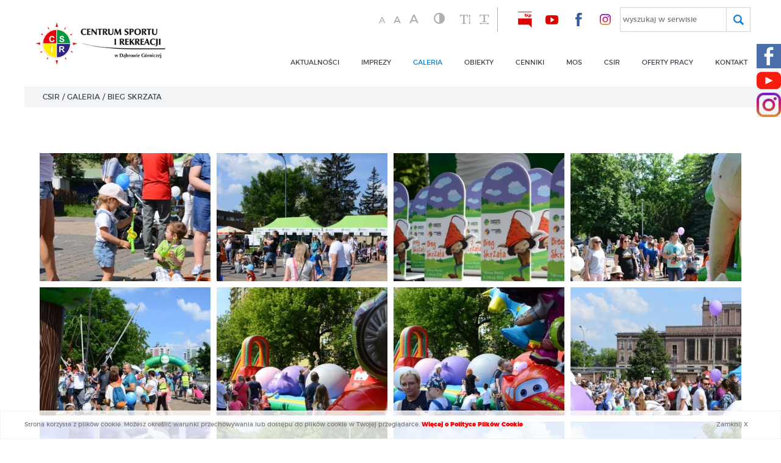

--- FILE ---
content_type: text/html; charset=UTF-8
request_url: https://csir.pl/galeria-2/bieg-skrzata-2/
body_size: 12334
content:
<!DOCTYPE html>
<html xmlns="http://www.w3.org/1999/xhtml" xml:lang="pl" lang="pl">
<head>
    <meta charset="UTF-8">
    <!--<meta http-equiv="Content-Type" content="text/xhtml; charset=UTF-8" />-->
    <meta name="viewport" content="width=device-width, initial-scale=1" />
    <link rel="apple-touch-icon" sizes="180x180" href="https://csir.pl/wp-content/themes/wi/images/favicons/apple-touch-icon.png">
<link rel="icon" type="image/png" sizes="32x32" href="https://csir.pl/wp-content/themes/wi/images/favicons/favicon-32x32.png">
<link rel="icon" type="image/png" sizes="16x16" href="https://csir.pl/wp-content/themes/wi/images/favicons/favicon-16x16.png">
<link rel="manifest" href="https://csir.pl/wp-content/themes/wi/images/favicons/site.webmanifest">
<meta name="msapplication-TileColor" content="#ffc40d">
<meta name="theme-color" content="#ffffff">    <meta name='robots' content='index, follow, max-image-preview:large, max-snippet:-1, max-video-preview:-1' />

	<!-- This site is optimized with the Yoast SEO plugin v26.7 - https://yoast.com/wordpress/plugins/seo/ -->
	<title>BIEG SKRZATA - Centrum Sportu i Rekreacji w Dąbrowie Górniczej</title>
	<link rel="canonical" href="https://csir.pl/galeria-2/bieg-skrzata-2/" />
	<meta property="og:locale" content="pl_PL" />
	<meta property="og:type" content="article" />
	<meta property="og:title" content="BIEG SKRZATA - Centrum Sportu i Rekreacji w Dąbrowie Górniczej" />
	<meta property="og:url" content="https://csir.pl/galeria-2/bieg-skrzata-2/" />
	<meta property="og:site_name" content="Centrum Sportu i Rekreacji w Dąbrowie Górniczej" />
	<meta property="article:modified_time" content="2019-06-04T07:56:55+00:00" />
	<meta property="og:image" content="https://csir.pl/wp-content/uploads/2019/06/20190602-012-pl-dg-centrum-park-hallera-11-bieg-skrzata_629.jpg" />
	<meta property="og:image:width" content="1080" />
	<meta property="og:image:height" content="720" />
	<meta property="og:image:type" content="image/jpeg" />
	<meta name="twitter:card" content="summary_large_image" />
	<script type="application/ld+json" class="yoast-schema-graph">{"@context":"https://schema.org","@graph":[{"@type":"WebPage","@id":"https://csir.pl/galeria-2/bieg-skrzata-2/","url":"https://csir.pl/galeria-2/bieg-skrzata-2/","name":"BIEG SKRZATA - Centrum Sportu i Rekreacji w Dąbrowie Górniczej","isPartOf":{"@id":"https://csir.pl/#website"},"primaryImageOfPage":{"@id":"https://csir.pl/galeria-2/bieg-skrzata-2/#primaryimage"},"image":{"@id":"https://csir.pl/galeria-2/bieg-skrzata-2/#primaryimage"},"thumbnailUrl":"https://csir.pl/wp-content/uploads/2019/06/20190602-012-pl-dg-centrum-park-hallera-11-bieg-skrzata_629.jpg","datePublished":"2019-06-04T07:56:31+00:00","dateModified":"2019-06-04T07:56:55+00:00","breadcrumb":{"@id":"https://csir.pl/galeria-2/bieg-skrzata-2/#breadcrumb"},"inLanguage":"pl-PL","potentialAction":[{"@type":"ReadAction","target":["https://csir.pl/galeria-2/bieg-skrzata-2/"]}]},{"@type":"ImageObject","inLanguage":"pl-PL","@id":"https://csir.pl/galeria-2/bieg-skrzata-2/#primaryimage","url":"https://csir.pl/wp-content/uploads/2019/06/20190602-012-pl-dg-centrum-park-hallera-11-bieg-skrzata_629.jpg","contentUrl":"https://csir.pl/wp-content/uploads/2019/06/20190602-012-pl-dg-centrum-park-hallera-11-bieg-skrzata_629.jpg","width":1080,"height":720},{"@type":"BreadcrumbList","@id":"https://csir.pl/galeria-2/bieg-skrzata-2/#breadcrumb","itemListElement":[{"@type":"ListItem","position":1,"name":"CSIR","item":"https://csir.pl/"},{"@type":"ListItem","position":2,"name":"GALERIA","item":"https://csir.pl/galeria-2/"},{"@type":"ListItem","position":3,"name":"BIEG SKRZATA"}]},{"@type":"WebSite","@id":"https://csir.pl/#website","url":"https://csir.pl/","name":"Centrum Sportu i Rekreacji w Dąbrowie Górniczej","description":"CSIR  Dąbrowa Górnicza","potentialAction":[{"@type":"SearchAction","target":{"@type":"EntryPoint","urlTemplate":"https://csir.pl/?s={search_term_string}"},"query-input":{"@type":"PropertyValueSpecification","valueRequired":true,"valueName":"search_term_string"}}],"inLanguage":"pl-PL"}]}</script>
	<!-- / Yoast SEO plugin. -->


<link rel='dns-prefetch' href='//code.jquery.com' />
<link rel='dns-prefetch' href='//static.addtoany.com' />
<link rel="alternate" title="oEmbed (JSON)" type="application/json+oembed" href="https://csir.pl/wp-json/oembed/1.0/embed?url=https%3A%2F%2Fcsir.pl%2Fgaleria-2%2Fbieg-skrzata-2%2F" />
<link rel="alternate" title="oEmbed (XML)" type="text/xml+oembed" href="https://csir.pl/wp-json/oembed/1.0/embed?url=https%3A%2F%2Fcsir.pl%2Fgaleria-2%2Fbieg-skrzata-2%2F&#038;format=xml" />
<style id='wp-img-auto-sizes-contain-inline-css' type='text/css'>
img:is([sizes=auto i],[sizes^="auto," i]){contain-intrinsic-size:3000px 1500px}
/*# sourceURL=wp-img-auto-sizes-contain-inline-css */
</style>
<style id='wp-block-library-inline-css' type='text/css'>
:root{--wp-block-synced-color:#7a00df;--wp-block-synced-color--rgb:122,0,223;--wp-bound-block-color:var(--wp-block-synced-color);--wp-editor-canvas-background:#ddd;--wp-admin-theme-color:#007cba;--wp-admin-theme-color--rgb:0,124,186;--wp-admin-theme-color-darker-10:#006ba1;--wp-admin-theme-color-darker-10--rgb:0,107,160.5;--wp-admin-theme-color-darker-20:#005a87;--wp-admin-theme-color-darker-20--rgb:0,90,135;--wp-admin-border-width-focus:2px}@media (min-resolution:192dpi){:root{--wp-admin-border-width-focus:1.5px}}.wp-element-button{cursor:pointer}:root .has-very-light-gray-background-color{background-color:#eee}:root .has-very-dark-gray-background-color{background-color:#313131}:root .has-very-light-gray-color{color:#eee}:root .has-very-dark-gray-color{color:#313131}:root .has-vivid-green-cyan-to-vivid-cyan-blue-gradient-background{background:linear-gradient(135deg,#00d084,#0693e3)}:root .has-purple-crush-gradient-background{background:linear-gradient(135deg,#34e2e4,#4721fb 50%,#ab1dfe)}:root .has-hazy-dawn-gradient-background{background:linear-gradient(135deg,#faaca8,#dad0ec)}:root .has-subdued-olive-gradient-background{background:linear-gradient(135deg,#fafae1,#67a671)}:root .has-atomic-cream-gradient-background{background:linear-gradient(135deg,#fdd79a,#004a59)}:root .has-nightshade-gradient-background{background:linear-gradient(135deg,#330968,#31cdcf)}:root .has-midnight-gradient-background{background:linear-gradient(135deg,#020381,#2874fc)}:root{--wp--preset--font-size--normal:16px;--wp--preset--font-size--huge:42px}.has-regular-font-size{font-size:1em}.has-larger-font-size{font-size:2.625em}.has-normal-font-size{font-size:var(--wp--preset--font-size--normal)}.has-huge-font-size{font-size:var(--wp--preset--font-size--huge)}.has-text-align-center{text-align:center}.has-text-align-left{text-align:left}.has-text-align-right{text-align:right}.has-fit-text{white-space:nowrap!important}#end-resizable-editor-section{display:none}.aligncenter{clear:both}.items-justified-left{justify-content:flex-start}.items-justified-center{justify-content:center}.items-justified-right{justify-content:flex-end}.items-justified-space-between{justify-content:space-between}.screen-reader-text{border:0;clip-path:inset(50%);height:1px;margin:-1px;overflow:hidden;padding:0;position:absolute;width:1px;word-wrap:normal!important}.screen-reader-text:focus{background-color:#ddd;clip-path:none;color:#444;display:block;font-size:1em;height:auto;left:5px;line-height:normal;padding:15px 23px 14px;text-decoration:none;top:5px;width:auto;z-index:100000}html :where(.has-border-color){border-style:solid}html :where([style*=border-top-color]){border-top-style:solid}html :where([style*=border-right-color]){border-right-style:solid}html :where([style*=border-bottom-color]){border-bottom-style:solid}html :where([style*=border-left-color]){border-left-style:solid}html :where([style*=border-width]){border-style:solid}html :where([style*=border-top-width]){border-top-style:solid}html :where([style*=border-right-width]){border-right-style:solid}html :where([style*=border-bottom-width]){border-bottom-style:solid}html :where([style*=border-left-width]){border-left-style:solid}html :where(img[class*=wp-image-]){height:auto;max-width:100%}:where(figure){margin:0 0 1em}html :where(.is-position-sticky){--wp-admin--admin-bar--position-offset:var(--wp-admin--admin-bar--height,0px)}@media screen and (max-width:600px){html :where(.is-position-sticky){--wp-admin--admin-bar--position-offset:0px}}

/*# sourceURL=wp-block-library-inline-css */
</style>
<style id='classic-theme-styles-inline-css' type='text/css'>
/*! This file is auto-generated */
.wp-block-button__link{color:#fff;background-color:#32373c;border-radius:9999px;box-shadow:none;text-decoration:none;padding:calc(.667em + 2px) calc(1.333em + 2px);font-size:1.125em}.wp-block-file__button{background:#32373c;color:#fff;text-decoration:none}
/*# sourceURL=/wp-includes/css/classic-themes.min.css */
</style>
<link rel='stylesheet' id='media-view-download-css' href='https://csir.pl/wp-content/plugins/wi-attachments/css/style.css?ver=6.9' type='text/css' media='all' />
<link rel='stylesheet' id='wi-blueimp-css' href='https://csir.pl/wp-content/themes/wi/js/blueimp/css/blueimp-gallery.min.css?ver=6.9' type='text/css' media='all' />
<link rel='stylesheet' id='webidea_main-css' href='https://csir.pl/wp-content/themes/wi/style.css?ver=6.9' type='text/css' media='all' />
<link rel='stylesheet' id='addtoany-css' href='https://csir.pl/wp-content/plugins/add-to-any/addtoany.min.css?ver=1.16' type='text/css' media='all' />
<link rel="https://api.w.org/" href="https://csir.pl/wp-json/" /><link rel="alternate" title="JSON" type="application/json" href="https://csir.pl/wp-json/wp/v2/pages/10407" /><link rel="EditURI" type="application/rsd+xml" title="RSD" href="https://csir.pl/xmlrpc.php?rsd" />
<link rel='shortlink' href='https://csir.pl/?p=10407' />
<!-- start Simple Custom CSS and JS -->
<style type="text/css">
.logotype_list{
	display:flex;
	flex-wrap:wrap;
}
.logotype_list img{
	max-width:100%;
	height:auto;
}
.logotype_list > div span{
	max-width:190px;
	display:inline-block;
}
.logotype_list > div{
	width:25%;
	padding:10px;
	text-align:center;
	align-items:center;
	justify-content:center;
}
@media (max-width: 640px) {
	.logotype_list > div{
		width:50%;
	}
}</style>
<!-- end Simple Custom CSS and JS -->
	
    <!-- Global Site Tag (gtag.js) - Google Analytics -->
<script async src="https://www.googletagmanager.com/gtag/js?id=UA-106433807-1"></script>
<script>
  window.dataLayer = window.dataLayer || [];
  function gtag(){dataLayer.push(arguments)};
  gtag('js', new Date());

  gtag('config', 'UA-106433807-1');
</script></head>
<body id="body" data-url="https://csir.pl/wp-content/themes/wi" data-lang="pl" class="wp-singular page-template-default page page-id-10407 page-child parent-pageid-18 wp-theme-wi page-bieg-skrzata-2 sub_page">
        <header id="header" class="clearfix sub_header">
        <div class="main_header">
            <div class="logo-outside">
                <div class="logo_wrapper">
                    <h1 class="home">
                        <a href="https://csir.pl/">
                            <img src="https://csir.pl/wp-content/themes/wi/images/logo.png" alt="logo Cesir" />
                        </a>
                    </h1>
                </div>
            </div>
            <div id="menu_bar" class="print_hide clearfix">
                <div class="menu_wrapper">
                    <nav id="menu_main" class="clearfix">
                        <ul id="menu-main-menu" class="menu"><li id="menu-item-3158" class="menu-item menu-item-type-taxonomy menu-item-object-category menu-item-3158"><a href="https://csir.pl/category/aktualnosci/">Aktualności</a></li>
<li id="menu-item-42" class="big_menu center menu-item menu-item-type-post_type menu-item-object-page menu-item-has-children menu-item-42"><a href="https://csir.pl/imprezy/">imprezy</a>
<ul class="sub-menu">
	<li id="menu-item-216" class="menu-item menu-item-type-post_type menu-item-object-page menu-item-216"><a href="https://csir.pl/imprezy/polmaraton-dabrowski/">Półmaraton Dąbrowski</a></li>
	<li id="menu-item-215" class="menu-item menu-item-type-post_type menu-item-object-page menu-item-215"><a href="https://csir.pl/imprezy/bieg-skrzata/">Bieg Skrzata</a></li>
	<li id="menu-item-825" class="menu-item menu-item-type-post_type menu-item-object-page menu-item-825"><a href="https://csir.pl/imprezy/noc-siatkojanska/">NOC  SIATKOJAŃSKA</a></li>
	<li id="menu-item-826" class="menu-item menu-item-type-post_type menu-item-object-page menu-item-826"><a href="https://csir.pl/imprezy/mini-survival/">Mini Survival – CSIR Misja Specjalna</a></li>
	<li id="menu-item-824" class="menu-item menu-item-type-post_type menu-item-object-page menu-item-824"><a href="https://csir.pl/imprezy/pogoria-open-water/">Pogoria Open Water</a></li>
	<li id="menu-item-20343" class="menu-item menu-item-type-post_type menu-item-object-page menu-item-20343"><a href="https://csir.pl/imprezy/imprezy-archiwalne/">Imprezy archiwalne</a></li>
</ul>
</li>
<li id="menu-item-41" class="menu-item menu-item-type-post_type menu-item-object-page current-page-ancestor menu-item-41"><a href="https://csir.pl/galeria-2/">GALERIA</a></li>
<li id="menu-item-40" class="big_menu menu-item menu-item-type-post_type menu-item-object-page menu-item-40"><a href="https://csir.pl/obiekty/">obiekty</a></li>
<li id="menu-item-17269" class="menu-item menu-item-type-post_type menu-item-object-page menu-item-17269"><a href="https://csir.pl/cenniki/">CENNIKI</a></li>
<li id="menu-item-39" class="menu-item menu-item-type-post_type menu-item-object-page menu-item-39"><a href="https://csir.pl/mos/">MOS</a></li>
<li id="menu-item-38" class="center menu-item menu-item-type-post_type menu-item-object-page menu-item-has-children menu-item-38"><a href="https://csir.pl/csir/">csir</a>
<ul class="sub-menu">
	<li id="menu-item-561" class="menu-item menu-item-type-post_type menu-item-object-page menu-item-561"><a href="https://csir.pl/csir/statut/">O&nbsp;nas/Statut</a></li>
	<li id="menu-item-564" class="menu-item menu-item-type-post_type menu-item-object-page menu-item-564"><a href="https://csir.pl/csir/certyfikowani-partnerzy/">Certyfikowani Partnerzy</a></li>
	<li id="menu-item-565" class="menu-item menu-item-type-post_type menu-item-object-page menu-item-565"><a href="https://csir.pl/csir/partnerzy/">Partnerzy</a></li>
	<li id="menu-item-563" class="menu-item menu-item-type-post_type menu-item-object-page menu-item-563"><a href="https://csir.pl/csir/podziekowania/">Podziękowania</a></li>
</ul>
</li>
<li id="menu-item-14544" class="menu-item menu-item-type-post_type menu-item-object-page menu-item-14544"><a href="https://csir.pl/kariera/">OFERTY PRACY</a></li>
<li id="menu-item-37" class="right menu-item menu-item-type-post_type menu-item-object-page menu-item-has-children menu-item-37"><a href="https://csir.pl/kontakt/">kontakt</a>
<ul class="sub-menu">
	<li id="menu-item-13219" class="menu-item menu-item-type-post_type menu-item-object-page menu-item-13219"><a href="https://csir.pl/projekt/">PROJEKT</a></li>
	<li id="menu-item-10693" class="menu-item menu-item-type-post_type menu-item-object-page menu-item-10693"><a href="https://csir.pl/skargi-i-wnioski/">SKARGI I&nbsp;WNIOSKI</a></li>
	<li id="menu-item-13112" class="menu-item menu-item-type-post_type menu-item-object-page menu-item-13112"><a href="https://csir.pl/deklaracja-dostepnosci/">Deklaracja dostępności</a></li>
	<li id="menu-item-8977" class="menu-item menu-item-type-post_type menu-item-object-page menu-item-8977"><a href="https://csir.pl/polityka-prywatnosci-2/">POLITYKA PRYWATNOŚCI</a></li>
	<li id="menu-item-25297" class="menu-item menu-item-type-post_type menu-item-object-page menu-item-25297"><a href="https://csir.pl/kontakt/standardy-ochrony-maloletnich/">STANDARDY OCHRONY MAŁOLETNICH</a></li>
</ul>
</li>
</ul> 
                    </nav>    
                </div>
                <div class="mobile_media">
                    <a href="http://bip.csir.pl/" class="bip" target="_blank" aria-label="nasz BIP"><p class="wcag_hide"> nasz BIP - przełącznik w wersji mobilnej</p></a>
                    <a href="https://www.youtube.com/channel/UCihMDa3a01o7TfavxWNCLlA" class="yt" aria-label="nasz Youtube"  target="_blank"><p class="wcag_hide"> nasz Youtube - przełącznik w wersji mobilnej</p></a>
                    <a href="https://www.facebook.com/CSiRDabrowaGornicza/" class="fb" target="_blank" aria-label="nasz Facebook" ><p class="wcag_hide"> nasz Facebook - przełącznik w wersji mobilnej</p></a>
                </div>
            </div>
            <div class="header_top_bar">
                <div class="wcag">                   
                    <a href="" data-action="font" data-level="0">A<span class="wcag_hide"> font domyślny</span></a>
                    <a href="" data-action="font" data-level="1">A<span class="wcag_hide"> font średni</span></a>
                    <a href="" data-action="font" data-level="2">A<span class="wcag_hide"> font powiększony</span></a>
                    <a href="" data-action="contrast">&#xe9d5;<p class="wcag_hide"> Kontrast</p></a>
                    <a href="" data-action="line" aria-label="zwiększ wysokość lini" ><p class="wcag_hide"> zwiększ wysokość lini </p><i class="fa fa-text-height" aria-hidden="true"></i></a>
                    <a href="" data-action="word" aria-label="zwiększ odstęp między wyrazami"><p class="wcag_hide"> zwiększ odstęp między wyrazami </p><i class="fa fa-text-width" aria-hidden="true"></i></a>
                </div>
                <div class="header_top_bar_main">
                    <a href="https://csir.nowybip.pl" class="bip" target="_blank" aria-label="nasz BIP"><p class="wcag_hide">nasz BIP</p></a>
                    <a href="https://www.youtube.com/channel/UCihMDa3a01o7TfavxWNCLlA" class="yt" aria-label="nasz Youtube" target="_blank"><p class="wcag_hide">nasz Youtube</p></a>
                    <a href="https://www.facebook.com/CSiRDabrowaGornicza/" class="fb" target="_blank" aria-label="nasz Facebook"><p class="wcag_hide">nasz Facebook</p></a>
					<a href="https://www.instagram.com/csirdabrowagornicza/" class="in" target="_blank" aria-label="nasz Facebook"><p class="wcag_hide">nasz Instagram</p></a>
                    <div id="search_box">
                        <form action="https://csir.pl/" id="searchform" method="get" role="search" autocomplete="on">
                            <div class="search_input_box hide">
                                <label for="s">wyszukaj w serwisie</label>
                                <input type="text" 
                                       id="s" 
                                       name="s" 
                                       value="" 
                                       class="search_input wrap_focus" 
                                       placeholder="" 
                                       autocomplete="on">
                            </div>
                        </form>
                        <div id="ikona_click"></div>
                    </div>                    
                </div>               
            </div>
            <div id="mobile_switcher"></div>
        </div>
    </header>
    
        <div id="breadcrumbs"><span><span><a href="https://csir.pl/">CSIR</a></span> / <span><a href="https://csir.pl/galeria-2/">GALERIA</a></span> / <span class="breadcrumb_last" aria-current="page">BIEG SKRZATA</span></span></div>
            <div class="social_fixed">
        <div class="fb_fixed">
            <a href="https://www.facebook.com/CSiRDabrowaGornicza/" aria-label="Facebook CSIR"></a>
        </div>
		<div class="yt_fixed">
            <a href="https://www.youtube.com/channel/UCihMDa3a01o7TfavxWNCLlA" aria-label="Youtube CSIR"></a>
        </div>
		<div class="in_fixed">
            <a href="https://www.instagram.com/csirdabrowagornicza/" aria-label="Instagram CSIR"></a>
        </div>
    </div><main><section class="main-wrapper content_wrap page_wrap edytor_style">
            	
            <div id="gallery-custom_grid-1" class="gallery-custom_grid galleryid-10407"><div class="gallery-row"><div class="gallery-thumbnail size-gallery_box"><a href="https://csir.pl/wp-content/uploads/2019/06/20190602-003-pl-dg-centrum-park-hallera-11-bieg-skrzata_101.jpg" target="_blank" data-gallery="gallery-custom_grid-1" title=""><img decoding="async" src="https://csir.pl/wp-content/uploads/2019/06/20190602-003-pl-dg-centrum-park-hallera-11-bieg-skrzata_101-280x280.jpg" alt="20190602-003-pl-dg-centrum-park-hallera-11-bieg-skrzata" /></a></div><div class="gal_desc"></div></div><div class="gallery-row"><div class="gallery-thumbnail size-gallery_box"><a href="https://csir.pl/wp-content/uploads/2019/06/20190602-004-pl-dg-centrum-park-hallera-11-bieg-skrzata_825.jpg" target="_blank" data-gallery="gallery-custom_grid-1" title=""><img decoding="async" src="https://csir.pl/wp-content/uploads/2019/06/20190602-004-pl-dg-centrum-park-hallera-11-bieg-skrzata_825-280x280.jpg" alt="20190602-004-pl-dg-centrum-park-hallera-11-bieg-skrzata" /></a></div><div class="gal_desc"></div></div><div class="gallery-row"><div class="gallery-thumbnail size-gallery_box"><a href="https://csir.pl/wp-content/uploads/2019/06/20190602-005-pl-dg-centrum-park-hallera-11-bieg-skrzata_822.jpg" target="_blank" data-gallery="gallery-custom_grid-1" title=""><img decoding="async" src="https://csir.pl/wp-content/uploads/2019/06/20190602-005-pl-dg-centrum-park-hallera-11-bieg-skrzata_822-280x280.jpg" alt="20190602-005-pl-dg-centrum-park-hallera-11-bieg-skrzata" /></a></div><div class="gal_desc"></div></div><div class="gallery-row"><div class="gallery-thumbnail size-gallery_box"><a href="https://csir.pl/wp-content/uploads/2019/06/20190602-006-pl-dg-centrum-park-hallera-11-bieg-skrzata_615.jpg" target="_blank" data-gallery="gallery-custom_grid-1" title=""><img decoding="async" src="https://csir.pl/wp-content/uploads/2019/06/20190602-006-pl-dg-centrum-park-hallera-11-bieg-skrzata_615-280x280.jpg" alt="20190602-006-pl-dg-centrum-park-hallera-11-bieg-skrzata" /></a></div><div class="gal_desc"></div></div><div class="gallery-row"><div class="gallery-thumbnail size-gallery_box"><a href="https://csir.pl/wp-content/uploads/2019/06/20190602-007-pl-dg-centrum-park-hallera-11-bieg-skrzata_817.jpg" target="_blank" data-gallery="gallery-custom_grid-1" title=""><img decoding="async" src="https://csir.pl/wp-content/uploads/2019/06/20190602-007-pl-dg-centrum-park-hallera-11-bieg-skrzata_817-280x280.jpg" alt="20190602-007-pl-dg-centrum-park-hallera-11-bieg-skrzata" /></a></div><div class="gal_desc"></div></div><div class="gallery-row"><div class="gallery-thumbnail size-gallery_box"><a href="https://csir.pl/wp-content/uploads/2019/06/20190602-008-pl-dg-centrum-park-hallera-11-bieg-skrzata_911.jpg" target="_blank" data-gallery="gallery-custom_grid-1" title=""><img decoding="async" src="https://csir.pl/wp-content/uploads/2019/06/20190602-008-pl-dg-centrum-park-hallera-11-bieg-skrzata_911-280x280.jpg" alt="20190602-008-pl-dg-centrum-park-hallera-11-bieg-skrzata" /></a></div><div class="gal_desc"></div></div><div class="gallery-row"><div class="gallery-thumbnail size-gallery_box"><a href="https://csir.pl/wp-content/uploads/2019/06/20190602-009-pl-dg-centrum-park-hallera-11-bieg-skrzata_532.jpg" target="_blank" data-gallery="gallery-custom_grid-1" title=""><img decoding="async" src="https://csir.pl/wp-content/uploads/2019/06/20190602-009-pl-dg-centrum-park-hallera-11-bieg-skrzata_532-280x280.jpg" alt="20190602-009-pl-dg-centrum-park-hallera-11-bieg-skrzata" /></a></div><div class="gal_desc"></div></div><div class="gallery-row"><div class="gallery-thumbnail size-gallery_box"><a href="https://csir.pl/wp-content/uploads/2019/06/20190602-010-pl-dg-centrum-park-hallera-11-bieg-skrzata_434.jpg" target="_blank" data-gallery="gallery-custom_grid-1" title=""><img decoding="async" src="https://csir.pl/wp-content/uploads/2019/06/20190602-010-pl-dg-centrum-park-hallera-11-bieg-skrzata_434-280x280.jpg" alt="20190602-010-pl-dg-centrum-park-hallera-11-bieg-skrzata" /></a></div><div class="gal_desc"></div></div><div class="gallery-row"><div class="gallery-thumbnail size-gallery_box"><a href="https://csir.pl/wp-content/uploads/2019/06/20190602-012-pl-dg-centrum-park-hallera-11-bieg-skrzata_629.jpg" target="_blank" data-gallery="gallery-custom_grid-1" title=""><img decoding="async" src="https://csir.pl/wp-content/uploads/2019/06/20190602-012-pl-dg-centrum-park-hallera-11-bieg-skrzata_629-280x280.jpg" alt="20190602-012-pl-dg-centrum-park-hallera-11-bieg-skrzata" /></a></div><div class="gal_desc"></div></div><div class="gallery-row"><div class="gallery-thumbnail size-gallery_box"><a href="https://csir.pl/wp-content/uploads/2019/06/20190602-013-pl-dg-centrum-park-hallera-11-bieg-skrzata_555.jpg" target="_blank" data-gallery="gallery-custom_grid-1" title=""><img decoding="async" src="https://csir.pl/wp-content/uploads/2019/06/20190602-013-pl-dg-centrum-park-hallera-11-bieg-skrzata_555-280x280.jpg" alt="20190602-013-pl-dg-centrum-park-hallera-11-bieg-skrzata" /></a></div><div class="gal_desc"></div></div><div class="gallery-row"><div class="gallery-thumbnail size-gallery_box"><a href="https://csir.pl/wp-content/uploads/2019/06/20190602-014-pl-dg-centrum-park-hallera-11-bieg-skrzata_556.jpg" target="_blank" data-gallery="gallery-custom_grid-1" title=""><img decoding="async" src="https://csir.pl/wp-content/uploads/2019/06/20190602-014-pl-dg-centrum-park-hallera-11-bieg-skrzata_556-280x280.jpg" alt="20190602-014-pl-dg-centrum-park-hallera-11-bieg-skrzata" /></a></div><div class="gal_desc"></div></div><div class="gallery-row"><div class="gallery-thumbnail size-gallery_box"><a href="https://csir.pl/wp-content/uploads/2019/06/20190602-025-pl-dg-centrum-park-hallera-11-bieg-skrzata_814.jpg" target="_blank" data-gallery="gallery-custom_grid-1" title=""><img decoding="async" src="https://csir.pl/wp-content/uploads/2019/06/20190602-025-pl-dg-centrum-park-hallera-11-bieg-skrzata_814-280x280.jpg" alt="20190602-025-pl-dg-centrum-park-hallera-11-bieg-skrzata" /></a></div><div class="gal_desc"></div></div><div class="gallery-row"><div class="gallery-thumbnail size-gallery_box"><a href="https://csir.pl/wp-content/uploads/2019/06/20190602-024-pl-dg-centrum-park-hallera-11-bieg-skrzata_622.jpg" target="_blank" data-gallery="gallery-custom_grid-1" title=""><img decoding="async" src="https://csir.pl/wp-content/uploads/2019/06/20190602-024-pl-dg-centrum-park-hallera-11-bieg-skrzata_622-280x280.jpg" alt="20190602-024-pl-dg-centrum-park-hallera-11-bieg-skrzata" /></a></div><div class="gal_desc"></div></div><div class="gallery-row"><div class="gallery-thumbnail size-gallery_box"><a href="https://csir.pl/wp-content/uploads/2019/06/20190602-023-pl-dg-centrum-park-hallera-11-bieg-skrzata_377.jpg" target="_blank" data-gallery="gallery-custom_grid-1" title=""><img decoding="async" src="https://csir.pl/wp-content/uploads/2019/06/20190602-023-pl-dg-centrum-park-hallera-11-bieg-skrzata_377-280x280.jpg" alt="20190602-023-pl-dg-centrum-park-hallera-11-bieg-skrzata" /></a></div><div class="gal_desc"></div></div><div class="gallery-row"><div class="gallery-thumbnail size-gallery_box"><a href="https://csir.pl/wp-content/uploads/2019/06/20190602-022-pl-dg-centrum-park-hallera-11-bieg-skrzata_134.jpg" target="_blank" data-gallery="gallery-custom_grid-1" title=""><img decoding="async" src="https://csir.pl/wp-content/uploads/2019/06/20190602-022-pl-dg-centrum-park-hallera-11-bieg-skrzata_134-280x280.jpg" alt="20190602-022-pl-dg-centrum-park-hallera-11-bieg-skrzata" /></a></div><div class="gal_desc"></div></div><div class="gallery-row"><div class="gallery-thumbnail size-gallery_box"><a href="https://csir.pl/wp-content/uploads/2019/06/20190602-021-pl-dg-centrum-park-hallera-11-bieg-skrzata_535.jpg" target="_blank" data-gallery="gallery-custom_grid-1" title=""><img decoding="async" src="https://csir.pl/wp-content/uploads/2019/06/20190602-021-pl-dg-centrum-park-hallera-11-bieg-skrzata_535-280x280.jpg" alt="20190602-021-pl-dg-centrum-park-hallera-11-bieg-skrzata" /></a></div><div class="gal_desc"></div></div><div class="gallery-row"><div class="gallery-thumbnail size-gallery_box"><a href="https://csir.pl/wp-content/uploads/2019/06/20190602-019-pl-dg-centrum-park-hallera-11-bieg-skrzata_366.jpg" target="_blank" data-gallery="gallery-custom_grid-1" title=""><img decoding="async" src="https://csir.pl/wp-content/uploads/2019/06/20190602-019-pl-dg-centrum-park-hallera-11-bieg-skrzata_366-280x280.jpg" alt="20190602-019-pl-dg-centrum-park-hallera-11-bieg-skrzata" /></a></div><div class="gal_desc"></div></div><div class="gallery-row"><div class="gallery-thumbnail size-gallery_box"><a href="https://csir.pl/wp-content/uploads/2019/06/20190602-026-pl-dg-centrum-park-hallera-11-bieg-skrzata_406.jpg" target="_blank" data-gallery="gallery-custom_grid-1" title=""><img decoding="async" src="https://csir.pl/wp-content/uploads/2019/06/20190602-026-pl-dg-centrum-park-hallera-11-bieg-skrzata_406-280x280.jpg" alt="20190602-026-pl-dg-centrum-park-hallera-11-bieg-skrzata" /></a></div><div class="gal_desc"></div></div><div class="gallery-row"><div class="gallery-thumbnail size-gallery_box"><a href="https://csir.pl/wp-content/uploads/2019/06/20190602-027-pl-dg-centrum-park-hallera-11-bieg-skrzata_909.jpg" target="_blank" data-gallery="gallery-custom_grid-1" title=""><img decoding="async" src="https://csir.pl/wp-content/uploads/2019/06/20190602-027-pl-dg-centrum-park-hallera-11-bieg-skrzata_909-280x280.jpg" alt="20190602-027-pl-dg-centrum-park-hallera-11-bieg-skrzata" /></a></div><div class="gal_desc"></div></div><div class="gallery-row"><div class="gallery-thumbnail size-gallery_box"><a href="https://csir.pl/wp-content/uploads/2019/06/20190602-032-pl-dg-centrum-park-hallera-11-bieg-skrzata_779.jpg" target="_blank" data-gallery="gallery-custom_grid-1" title=""><img decoding="async" src="https://csir.pl/wp-content/uploads/2019/06/20190602-032-pl-dg-centrum-park-hallera-11-bieg-skrzata_779-280x280.jpg" alt="20190602-032-pl-dg-centrum-park-hallera-11-bieg-skrzata" /></a></div><div class="gal_desc"></div></div><div class="gallery-row"><div class="gallery-thumbnail size-gallery_box"><a href="https://csir.pl/wp-content/uploads/2019/06/20190602-033-pl-dg-centrum-park-hallera-11-bieg-skrzata_870.jpg" target="_blank" data-gallery="gallery-custom_grid-1" title=""><img decoding="async" src="https://csir.pl/wp-content/uploads/2019/06/20190602-033-pl-dg-centrum-park-hallera-11-bieg-skrzata_870-280x280.jpg" alt="20190602-033-pl-dg-centrum-park-hallera-11-bieg-skrzata" /></a></div><div class="gal_desc"></div></div><div class="gallery-row"><div class="gallery-thumbnail size-gallery_box"><a href="https://csir.pl/wp-content/uploads/2019/06/20190602-034-pl-dg-centrum-park-hallera-11-bieg-skrzata_196.jpg" target="_blank" data-gallery="gallery-custom_grid-1" title=""><img decoding="async" src="https://csir.pl/wp-content/uploads/2019/06/20190602-034-pl-dg-centrum-park-hallera-11-bieg-skrzata_196-280x280.jpg" alt="20190602-034-pl-dg-centrum-park-hallera-11-bieg-skrzata" /></a></div><div class="gal_desc"></div></div><div class="gallery-row"><div class="gallery-thumbnail size-gallery_box"><a href="https://csir.pl/wp-content/uploads/2019/06/20190602-036-pl-dg-centrum-park-hallera-11-bieg-skrzata_996.jpg" target="_blank" data-gallery="gallery-custom_grid-1" title=""><img decoding="async" src="https://csir.pl/wp-content/uploads/2019/06/20190602-036-pl-dg-centrum-park-hallera-11-bieg-skrzata_996-280x280.jpg" alt="20190602-036-pl-dg-centrum-park-hallera-11-bieg-skrzata" /></a></div><div class="gal_desc"></div></div><div class="gallery-row"><div class="gallery-thumbnail size-gallery_box"><a href="https://csir.pl/wp-content/uploads/2019/06/20190602-042-pl-dg-centrum-park-hallera-11-bieg-skrzata_612.jpg" target="_blank" data-gallery="gallery-custom_grid-1" title=""><img decoding="async" src="https://csir.pl/wp-content/uploads/2019/06/20190602-042-pl-dg-centrum-park-hallera-11-bieg-skrzata_612-280x280.jpg" alt="20190602-042-pl-dg-centrum-park-hallera-11-bieg-skrzata" /></a></div><div class="gal_desc"></div></div><div class="gallery-row"><div class="gallery-thumbnail size-gallery_box"><a href="https://csir.pl/wp-content/uploads/2019/06/20190602-041-pl-dg-centrum-park-hallera-11-bieg-skrzata_340.jpg" target="_blank" data-gallery="gallery-custom_grid-1" title=""><img decoding="async" src="https://csir.pl/wp-content/uploads/2019/06/20190602-041-pl-dg-centrum-park-hallera-11-bieg-skrzata_340-280x280.jpg" alt="20190602-041-pl-dg-centrum-park-hallera-11-bieg-skrzata" /></a></div><div class="gal_desc"></div></div><div class="gallery-row"><div class="gallery-thumbnail size-gallery_box"><a href="https://csir.pl/wp-content/uploads/2019/06/20190602-040-pl-dg-centrum-park-hallera-11-bieg-skrzata_783.jpg" target="_blank" data-gallery="gallery-custom_grid-1" title=""><img decoding="async" src="https://csir.pl/wp-content/uploads/2019/06/20190602-040-pl-dg-centrum-park-hallera-11-bieg-skrzata_783-280x280.jpg" alt="20190602-040-pl-dg-centrum-park-hallera-11-bieg-skrzata" /></a></div><div class="gal_desc"></div></div><div class="gallery-row"><div class="gallery-thumbnail size-gallery_box"><a href="https://csir.pl/wp-content/uploads/2019/06/20190602-039-pl-dg-centrum-park-hallera-11-bieg-skrzata_357.jpg" target="_blank" data-gallery="gallery-custom_grid-1" title=""><img decoding="async" src="https://csir.pl/wp-content/uploads/2019/06/20190602-039-pl-dg-centrum-park-hallera-11-bieg-skrzata_357-280x280.jpg" alt="20190602-039-pl-dg-centrum-park-hallera-11-bieg-skrzata" /></a></div><div class="gal_desc"></div></div><div class="gallery-row"><div class="gallery-thumbnail size-gallery_box"><a href="https://csir.pl/wp-content/uploads/2019/06/20190602-038-pl-dg-centrum-park-hallera-11-bieg-skrzata_168.jpg" target="_blank" data-gallery="gallery-custom_grid-1" title=""><img decoding="async" src="https://csir.pl/wp-content/uploads/2019/06/20190602-038-pl-dg-centrum-park-hallera-11-bieg-skrzata_168-280x280.jpg" alt="20190602-038-pl-dg-centrum-park-hallera-11-bieg-skrzata" /></a></div><div class="gal_desc"></div></div><div class="gallery-row"><div class="gallery-thumbnail size-gallery_box"><a href="https://csir.pl/wp-content/uploads/2019/06/20190602-037-pl-dg-centrum-park-hallera-11-bieg-skrzata_432.jpg" target="_blank" data-gallery="gallery-custom_grid-1" title=""><img decoding="async" src="https://csir.pl/wp-content/uploads/2019/06/20190602-037-pl-dg-centrum-park-hallera-11-bieg-skrzata_432-280x280.jpg" alt="20190602-037-pl-dg-centrum-park-hallera-11-bieg-skrzata" /></a></div><div class="gal_desc"></div></div><div class="gallery-row"><div class="gallery-thumbnail size-gallery_box"><a href="https://csir.pl/wp-content/uploads/2019/06/20190602-043-pl-dg-centrum-park-hallera-11-bieg-skrzata_240.jpg" target="_blank" data-gallery="gallery-custom_grid-1" title=""><img decoding="async" src="https://csir.pl/wp-content/uploads/2019/06/20190602-043-pl-dg-centrum-park-hallera-11-bieg-skrzata_240-280x280.jpg" alt="20190602-043-pl-dg-centrum-park-hallera-11-bieg-skrzata" /></a></div><div class="gal_desc"></div></div><div class="gallery-row"><div class="gallery-thumbnail size-gallery_box"><a href="https://csir.pl/wp-content/uploads/2019/06/20190602-044-pl-dg-centrum-park-hallera-11-bieg-skrzata_823.jpg" target="_blank" data-gallery="gallery-custom_grid-1" title=""><img decoding="async" src="https://csir.pl/wp-content/uploads/2019/06/20190602-044-pl-dg-centrum-park-hallera-11-bieg-skrzata_823-280x280.jpg" alt="20190602-044-pl-dg-centrum-park-hallera-11-bieg-skrzata" /></a></div><div class="gal_desc"></div></div><div class="gallery-row"><div class="gallery-thumbnail size-gallery_box"><a href="https://csir.pl/wp-content/uploads/2019/06/20190602-057-pl-dg-centrum-park-hallera-11-bieg-skrzata_954.jpg" target="_blank" data-gallery="gallery-custom_grid-1" title=""><img decoding="async" src="https://csir.pl/wp-content/uploads/2019/06/20190602-057-pl-dg-centrum-park-hallera-11-bieg-skrzata_954-280x280.jpg" alt="20190602-057-pl-dg-centrum-park-hallera-11-bieg-skrzata" /></a></div><div class="gal_desc"></div></div><div class="gallery-row"><div class="gallery-thumbnail size-gallery_box"><a href="https://csir.pl/wp-content/uploads/2019/06/20190602-059-pl-dg-centrum-park-hallera-11-bieg-skrzata_369.jpg" target="_blank" data-gallery="gallery-custom_grid-1" title=""><img decoding="async" src="https://csir.pl/wp-content/uploads/2019/06/20190602-059-pl-dg-centrum-park-hallera-11-bieg-skrzata_369-280x280.jpg" alt="20190602-059-pl-dg-centrum-park-hallera-11-bieg-skrzata" /></a></div><div class="gal_desc"></div></div><div class="gallery-row"><div class="gallery-thumbnail size-gallery_box"><a href="https://csir.pl/wp-content/uploads/2019/06/20190602-060-pl-dg-centrum-park-hallera-11-bieg-skrzata_257.jpg" target="_blank" data-gallery="gallery-custom_grid-1" title=""><img decoding="async" src="https://csir.pl/wp-content/uploads/2019/06/20190602-060-pl-dg-centrum-park-hallera-11-bieg-skrzata_257-280x280.jpg" alt="20190602-060-pl-dg-centrum-park-hallera-11-bieg-skrzata" /></a></div><div class="gal_desc"></div></div><div class="gallery-row"><div class="gallery-thumbnail size-gallery_box"><a href="https://csir.pl/wp-content/uploads/2019/06/20190602-061-pl-dg-centrum-park-hallera-11-bieg-skrzata_597.jpg" target="_blank" data-gallery="gallery-custom_grid-1" title=""><img decoding="async" src="https://csir.pl/wp-content/uploads/2019/06/20190602-061-pl-dg-centrum-park-hallera-11-bieg-skrzata_597-280x280.jpg" alt="20190602-061-pl-dg-centrum-park-hallera-11-bieg-skrzata" /></a></div><div class="gal_desc"></div></div><div class="gallery-row"><div class="gallery-thumbnail size-gallery_box"><a href="https://csir.pl/wp-content/uploads/2019/06/20190602-078-pl-dg-centrum-park-hallera-11-bieg-skrzata_980.jpg" target="_blank" data-gallery="gallery-custom_grid-1" title=""><img decoding="async" src="https://csir.pl/wp-content/uploads/2019/06/20190602-078-pl-dg-centrum-park-hallera-11-bieg-skrzata_980-280x280.jpg" alt="20190602-078-pl-dg-centrum-park-hallera-11-bieg-skrzata" /></a></div><div class="gal_desc"></div></div><div class="gallery-row"><div class="gallery-thumbnail size-gallery_box"><a href="https://csir.pl/wp-content/uploads/2019/06/20190602-077-pl-dg-centrum-park-hallera-11-bieg-skrzata_282.jpg" target="_blank" data-gallery="gallery-custom_grid-1" title=""><img decoding="async" src="https://csir.pl/wp-content/uploads/2019/06/20190602-077-pl-dg-centrum-park-hallera-11-bieg-skrzata_282-280x280.jpg" alt="20190602-077-pl-dg-centrum-park-hallera-11-bieg-skrzata" /></a></div><div class="gal_desc"></div></div><div class="gallery-row"><div class="gallery-thumbnail size-gallery_box"><a href="https://csir.pl/wp-content/uploads/2019/06/20190602-075-pl-dg-centrum-park-hallera-11-bieg-skrzata_315.jpg" target="_blank" data-gallery="gallery-custom_grid-1" title=""><img decoding="async" src="https://csir.pl/wp-content/uploads/2019/06/20190602-075-pl-dg-centrum-park-hallera-11-bieg-skrzata_315-280x280.jpg" alt="20190602-075-pl-dg-centrum-park-hallera-11-bieg-skrzata" /></a></div><div class="gal_desc"></div></div><div class="gallery-row"><div class="gallery-thumbnail size-gallery_box"><a href="https://csir.pl/wp-content/uploads/2019/06/20190602-071-pl-dg-centrum-park-hallera-11-bieg-skrzata_473.jpg" target="_blank" data-gallery="gallery-custom_grid-1" title=""><img decoding="async" src="https://csir.pl/wp-content/uploads/2019/06/20190602-071-pl-dg-centrum-park-hallera-11-bieg-skrzata_473-280x280.jpg" alt="20190602-071-pl-dg-centrum-park-hallera-11-bieg-skrzata" /></a></div><div class="gal_desc"></div></div><div class="gallery-row"><div class="gallery-thumbnail size-gallery_box"><a href="https://csir.pl/wp-content/uploads/2019/06/20190602-070-pl-dg-centrum-park-hallera-11-bieg-skrzata_719.jpg" target="_blank" data-gallery="gallery-custom_grid-1" title=""><img decoding="async" src="https://csir.pl/wp-content/uploads/2019/06/20190602-070-pl-dg-centrum-park-hallera-11-bieg-skrzata_719-280x280.jpg" alt="20190602-070-pl-dg-centrum-park-hallera-11-bieg-skrzata" /></a></div><div class="gal_desc"></div></div><div class="gallery-row"><div class="gallery-thumbnail size-gallery_box"><a href="https://csir.pl/wp-content/uploads/2019/06/20190602-063-pl-dg-centrum-park-hallera-11-bieg-skrzata_475.jpg" target="_blank" data-gallery="gallery-custom_grid-1" title=""><img decoding="async" src="https://csir.pl/wp-content/uploads/2019/06/20190602-063-pl-dg-centrum-park-hallera-11-bieg-skrzata_475-280x280.jpg" alt="20190602-063-pl-dg-centrum-park-hallera-11-bieg-skrzata" /></a></div><div class="gal_desc"></div></div><div class="gallery-row"><div class="gallery-thumbnail size-gallery_box"><a href="https://csir.pl/wp-content/uploads/2019/06/20190602-103-pl-dg-centrum-park-hallera-11-bieg-skrzata_359.jpg" target="_blank" data-gallery="gallery-custom_grid-1" title=""><img decoding="async" src="https://csir.pl/wp-content/uploads/2019/06/20190602-103-pl-dg-centrum-park-hallera-11-bieg-skrzata_359-280x280.jpg" alt="20190602-103-pl-dg-centrum-park-hallera-11-bieg-skrzata" /></a></div><div class="gal_desc"></div></div><div class="gallery-row"><div class="gallery-thumbnail size-gallery_box"><a href="https://csir.pl/wp-content/uploads/2019/06/20190602-105-pl-dg-centrum-park-hallera-11-bieg-skrzata_236.jpg" target="_blank" data-gallery="gallery-custom_grid-1" title=""><img decoding="async" src="https://csir.pl/wp-content/uploads/2019/06/20190602-105-pl-dg-centrum-park-hallera-11-bieg-skrzata_236-280x280.jpg" alt="20190602-105-pl-dg-centrum-park-hallera-11-bieg-skrzata" /></a></div><div class="gal_desc"></div></div><div class="gallery-row"><div class="gallery-thumbnail size-gallery_box"><a href="https://csir.pl/wp-content/uploads/2019/06/20190602-110-pl-dg-centrum-park-hallera-11-bieg-skrzata_276.jpg" target="_blank" data-gallery="gallery-custom_grid-1" title=""><img decoding="async" src="https://csir.pl/wp-content/uploads/2019/06/20190602-110-pl-dg-centrum-park-hallera-11-bieg-skrzata_276-280x280.jpg" alt="20190602-110-pl-dg-centrum-park-hallera-11-bieg-skrzata" /></a></div><div class="gal_desc"></div></div><div class="gallery-row"><div class="gallery-thumbnail size-gallery_box"><a href="https://csir.pl/wp-content/uploads/2019/06/20190602-111-pl-dg-centrum-park-hallera-11-bieg-skrzata_316.jpg" target="_blank" data-gallery="gallery-custom_grid-1" title=""><img decoding="async" src="https://csir.pl/wp-content/uploads/2019/06/20190602-111-pl-dg-centrum-park-hallera-11-bieg-skrzata_316-280x280.jpg" alt="20190602-111-pl-dg-centrum-park-hallera-11-bieg-skrzata" /></a></div><div class="gal_desc"></div></div><div class="gallery-row"><div class="gallery-thumbnail size-gallery_box"><a href="https://csir.pl/wp-content/uploads/2019/06/20190602-114-pl-dg-centrum-park-hallera-11-bieg-skrzata_259.jpg" target="_blank" data-gallery="gallery-custom_grid-1" title=""><img decoding="async" src="https://csir.pl/wp-content/uploads/2019/06/20190602-114-pl-dg-centrum-park-hallera-11-bieg-skrzata_259-280x280.jpg" alt="20190602-114-pl-dg-centrum-park-hallera-11-bieg-skrzata" /></a></div><div class="gal_desc"></div></div><div class="gallery-row"><div class="gallery-thumbnail size-gallery_box"><a href="https://csir.pl/wp-content/uploads/2019/06/20190602-116-pl-dg-centrum-park-hallera-11-bieg-skrzata_818.jpg" target="_blank" data-gallery="gallery-custom_grid-1" title=""><img decoding="async" src="https://csir.pl/wp-content/uploads/2019/06/20190602-116-pl-dg-centrum-park-hallera-11-bieg-skrzata_818-280x280.jpg" alt="20190602-116-pl-dg-centrum-park-hallera-11-bieg-skrzata" /></a></div><div class="gal_desc"></div></div><div class="gallery-row"><div class="gallery-thumbnail size-gallery_box"><a href="https://csir.pl/wp-content/uploads/2019/06/20190602-137-pl-dg-centrum-park-hallera-11-bieg-skrzata_576.jpg" target="_blank" data-gallery="gallery-custom_grid-1" title=""><img decoding="async" src="https://csir.pl/wp-content/uploads/2019/06/20190602-137-pl-dg-centrum-park-hallera-11-bieg-skrzata_576-280x280.jpg" alt="20190602-137-pl-dg-centrum-park-hallera-11-bieg-skrzata" /></a></div><div class="gal_desc"></div></div><div class="gallery-row"><div class="gallery-thumbnail size-gallery_box"><a href="https://csir.pl/wp-content/uploads/2019/06/20190602-133-pl-dg-centrum-park-hallera-11-bieg-skrzata_649.jpg" target="_blank" data-gallery="gallery-custom_grid-1" title=""><img decoding="async" src="https://csir.pl/wp-content/uploads/2019/06/20190602-133-pl-dg-centrum-park-hallera-11-bieg-skrzata_649-280x280.jpg" alt="20190602-133-pl-dg-centrum-park-hallera-11-bieg-skrzata" /></a></div><div class="gal_desc"></div></div><div class="gallery-row"><div class="gallery-thumbnail size-gallery_box"><a href="https://csir.pl/wp-content/uploads/2019/06/20190602-132-pl-dg-centrum-park-hallera-11-bieg-skrzata_865.jpg" target="_blank" data-gallery="gallery-custom_grid-1" title=""><img decoding="async" src="https://csir.pl/wp-content/uploads/2019/06/20190602-132-pl-dg-centrum-park-hallera-11-bieg-skrzata_865-280x280.jpg" alt="20190602-132-pl-dg-centrum-park-hallera-11-bieg-skrzata" /></a></div><div class="gal_desc"></div></div><div class="gallery-row"><div class="gallery-thumbnail size-gallery_box"><a href="https://csir.pl/wp-content/uploads/2019/06/20190602-131-pl-dg-centrum-park-hallera-11-bieg-skrzata_139.jpg" target="_blank" data-gallery="gallery-custom_grid-1" title=""><img decoding="async" src="https://csir.pl/wp-content/uploads/2019/06/20190602-131-pl-dg-centrum-park-hallera-11-bieg-skrzata_139-280x280.jpg" alt="20190602-131-pl-dg-centrum-park-hallera-11-bieg-skrzata" /></a></div><div class="gal_desc"></div></div><div class="gallery-row"><div class="gallery-thumbnail size-gallery_box"><a href="https://csir.pl/wp-content/uploads/2019/06/20190602-121-pl-dg-centrum-park-hallera-11-bieg-skrzata_737.jpg" target="_blank" data-gallery="gallery-custom_grid-1" title=""><img decoding="async" src="https://csir.pl/wp-content/uploads/2019/06/20190602-121-pl-dg-centrum-park-hallera-11-bieg-skrzata_737-280x280.jpg" alt="20190602-121-pl-dg-centrum-park-hallera-11-bieg-skrzata" /></a></div><div class="gal_desc"></div></div><div class="gallery-row"><div class="gallery-thumbnail size-gallery_box"><a href="https://csir.pl/wp-content/uploads/2019/06/20190602-118-pl-dg-centrum-park-hallera-11-bieg-skrzata_205.jpg" target="_blank" data-gallery="gallery-custom_grid-1" title=""><img decoding="async" src="https://csir.pl/wp-content/uploads/2019/06/20190602-118-pl-dg-centrum-park-hallera-11-bieg-skrzata_205-280x280.jpg" alt="20190602-118-pl-dg-centrum-park-hallera-11-bieg-skrzata" /></a></div><div class="gal_desc"></div></div><div class="gallery-row"><div class="gallery-thumbnail size-gallery_box"><a href="https://csir.pl/wp-content/uploads/2019/06/20190602-139-pl-dg-centrum-park-hallera-11-bieg-skrzata_739.jpg" target="_blank" data-gallery="gallery-custom_grid-1" title=""><img decoding="async" src="https://csir.pl/wp-content/uploads/2019/06/20190602-139-pl-dg-centrum-park-hallera-11-bieg-skrzata_739-280x280.jpg" alt="20190602-139-pl-dg-centrum-park-hallera-11-bieg-skrzata" /></a></div><div class="gal_desc"></div></div><div class="gallery-row"><div class="gallery-thumbnail size-gallery_box"><a href="https://csir.pl/wp-content/uploads/2019/06/20190602-140-pl-dg-centrum-park-hallera-11-bieg-skrzata_974.jpg" target="_blank" data-gallery="gallery-custom_grid-1" title=""><img decoding="async" src="https://csir.pl/wp-content/uploads/2019/06/20190602-140-pl-dg-centrum-park-hallera-11-bieg-skrzata_974-280x280.jpg" alt="20190602-140-pl-dg-centrum-park-hallera-11-bieg-skrzata" /></a></div><div class="gal_desc"></div></div><div class="gallery-row"><div class="gallery-thumbnail size-gallery_box"><a href="https://csir.pl/wp-content/uploads/2019/06/20190602-141-pl-dg-centrum-park-hallera-11-bieg-skrzata_374.jpg" target="_blank" data-gallery="gallery-custom_grid-1" title=""><img decoding="async" src="https://csir.pl/wp-content/uploads/2019/06/20190602-141-pl-dg-centrum-park-hallera-11-bieg-skrzata_374-280x280.jpg" alt="20190602-141-pl-dg-centrum-park-hallera-11-bieg-skrzata" /></a></div><div class="gal_desc"></div></div><div class="gallery-row"><div class="gallery-thumbnail size-gallery_box"><a href="https://csir.pl/wp-content/uploads/2019/06/20190602-142-pl-dg-centrum-park-hallera-11-bieg-skrzata_830.jpg" target="_blank" data-gallery="gallery-custom_grid-1" title=""><img decoding="async" src="https://csir.pl/wp-content/uploads/2019/06/20190602-142-pl-dg-centrum-park-hallera-11-bieg-skrzata_830-280x280.jpg" alt="20190602-142-pl-dg-centrum-park-hallera-11-bieg-skrzata" /></a></div><div class="gal_desc"></div></div><div class="gallery-row"><div class="gallery-thumbnail size-gallery_box"><a href="https://csir.pl/wp-content/uploads/2019/06/20190602-148-pl-dg-centrum-park-hallera-11-bieg-skrzata_277.jpg" target="_blank" data-gallery="gallery-custom_grid-1" title=""><img decoding="async" src="https://csir.pl/wp-content/uploads/2019/06/20190602-148-pl-dg-centrum-park-hallera-11-bieg-skrzata_277-280x280.jpg" alt="20190602-148-pl-dg-centrum-park-hallera-11-bieg-skrzata" /></a></div><div class="gal_desc"></div></div><div class="gallery-row"><div class="gallery-thumbnail size-gallery_box"><a href="https://csir.pl/wp-content/uploads/2019/06/20190602-169-pl-dg-centrum-park-hallera-11-bieg-skrzata_274.jpg" target="_blank" data-gallery="gallery-custom_grid-1" title=""><img decoding="async" src="https://csir.pl/wp-content/uploads/2019/06/20190602-169-pl-dg-centrum-park-hallera-11-bieg-skrzata_274-280x280.jpg" alt="20190602-169-pl-dg-centrum-park-hallera-11-bieg-skrzata" /></a></div><div class="gal_desc"></div></div><div class="gallery-row"><div class="gallery-thumbnail size-gallery_box"><a href="https://csir.pl/wp-content/uploads/2019/06/20190602-207-pl-dg-centrum-park-hallera-11-bieg-skrzata_330.jpg" target="_blank" data-gallery="gallery-custom_grid-1" title=""><img decoding="async" src="https://csir.pl/wp-content/uploads/2019/06/20190602-207-pl-dg-centrum-park-hallera-11-bieg-skrzata_330-280x280.jpg" alt="20190602-207-pl-dg-centrum-park-hallera-11-bieg-skrzata" /></a></div><div class="gal_desc"></div></div><div class="gallery-row"><div class="gallery-thumbnail size-gallery_box"><a href="https://csir.pl/wp-content/uploads/2019/06/20190602-204-pl-dg-centrum-park-hallera-11-bieg-skrzata_321.jpg" target="_blank" data-gallery="gallery-custom_grid-1" title=""><img decoding="async" src="https://csir.pl/wp-content/uploads/2019/06/20190602-204-pl-dg-centrum-park-hallera-11-bieg-skrzata_321-280x280.jpg" alt="20190602-204-pl-dg-centrum-park-hallera-11-bieg-skrzata" /></a></div><div class="gal_desc"></div></div><div class="gallery-row"><div class="gallery-thumbnail size-gallery_box"><a href="https://csir.pl/wp-content/uploads/2019/06/20190602-187-pl-dg-centrum-park-hallera-11-bieg-skrzata_443.jpg" target="_blank" data-gallery="gallery-custom_grid-1" title=""><img decoding="async" src="https://csir.pl/wp-content/uploads/2019/06/20190602-187-pl-dg-centrum-park-hallera-11-bieg-skrzata_443-280x280.jpg" alt="20190602-187-pl-dg-centrum-park-hallera-11-bieg-skrzata" /></a></div><div class="gal_desc"></div></div><div class="gallery-row"><div class="gallery-thumbnail size-gallery_box"><a href="https://csir.pl/wp-content/uploads/2019/06/20190602-184-pl-dg-centrum-park-hallera-11-bieg-skrzata_248.jpg" target="_blank" data-gallery="gallery-custom_grid-1" title=""><img decoding="async" src="https://csir.pl/wp-content/uploads/2019/06/20190602-184-pl-dg-centrum-park-hallera-11-bieg-skrzata_248-280x280.jpg" alt="20190602-184-pl-dg-centrum-park-hallera-11-bieg-skrzata" /></a></div><div class="gal_desc"></div></div><div class="gallery-row"><div class="gallery-thumbnail size-gallery_box"><a href="https://csir.pl/wp-content/uploads/2019/06/20190602-175-pl-dg-centrum-park-hallera-11-bieg-skrzata_558.jpg" target="_blank" data-gallery="gallery-custom_grid-1" title=""><img decoding="async" src="https://csir.pl/wp-content/uploads/2019/06/20190602-175-pl-dg-centrum-park-hallera-11-bieg-skrzata_558-280x280.jpg" alt="20190602-175-pl-dg-centrum-park-hallera-11-bieg-skrzata" /></a></div><div class="gal_desc"></div></div><div class="gallery-row"><div class="gallery-thumbnail size-gallery_box"><a href="https://csir.pl/wp-content/uploads/2019/06/20190602-171-pl-dg-centrum-park-hallera-11-bieg-skrzata_612.jpg" target="_blank" data-gallery="gallery-custom_grid-1" title=""><img decoding="async" src="https://csir.pl/wp-content/uploads/2019/06/20190602-171-pl-dg-centrum-park-hallera-11-bieg-skrzata_612-280x280.jpg" alt="20190602-171-pl-dg-centrum-park-hallera-11-bieg-skrzata" /></a></div><div class="gal_desc"></div></div><div class="gallery-row"><div class="gallery-thumbnail size-gallery_box"><a href="https://csir.pl/wp-content/uploads/2019/06/20190602-213-pl-dg-centrum-park-hallera-11-bieg-skrzata_459.jpg" target="_blank" data-gallery="gallery-custom_grid-1" title=""><img decoding="async" src="https://csir.pl/wp-content/uploads/2019/06/20190602-213-pl-dg-centrum-park-hallera-11-bieg-skrzata_459-280x280.jpg" alt="20190602-213-pl-dg-centrum-park-hallera-11-bieg-skrzata" /></a></div><div class="gal_desc"></div></div><div class="gallery-row"><div class="gallery-thumbnail size-gallery_box"><a href="https://csir.pl/wp-content/uploads/2019/06/20190602-217-pl-dg-centrum-park-hallera-11-bieg-skrzata_952.jpg" target="_blank" data-gallery="gallery-custom_grid-1" title=""><img decoding="async" src="https://csir.pl/wp-content/uploads/2019/06/20190602-217-pl-dg-centrum-park-hallera-11-bieg-skrzata_952-280x280.jpg" alt="20190602-217-pl-dg-centrum-park-hallera-11-bieg-skrzata" /></a></div><div class="gal_desc"></div></div><div class="gallery-row"><div class="gallery-thumbnail size-gallery_box"><a href="https://csir.pl/wp-content/uploads/2019/06/20190602-218-pl-dg-centrum-park-hallera-11-bieg-skrzata_666.jpg" target="_blank" data-gallery="gallery-custom_grid-1" title=""><img decoding="async" src="https://csir.pl/wp-content/uploads/2019/06/20190602-218-pl-dg-centrum-park-hallera-11-bieg-skrzata_666-280x280.jpg" alt="20190602-218-pl-dg-centrum-park-hallera-11-bieg-skrzata" /></a></div><div class="gal_desc"></div></div><div class="gallery-row"><div class="gallery-thumbnail size-gallery_box"><a href="https://csir.pl/wp-content/uploads/2019/06/20190602-219-pl-dg-centrum-park-hallera-11-bieg-skrzata_175.jpg" target="_blank" data-gallery="gallery-custom_grid-1" title=""><img decoding="async" src="https://csir.pl/wp-content/uploads/2019/06/20190602-219-pl-dg-centrum-park-hallera-11-bieg-skrzata_175-280x280.jpg" alt="20190602-219-pl-dg-centrum-park-hallera-11-bieg-skrzata" /></a></div><div class="gal_desc"></div></div><div class="gallery-row"><div class="gallery-thumbnail size-gallery_box"><a href="https://csir.pl/wp-content/uploads/2019/06/20190602-221-pl-dg-centrum-park-hallera-11-bieg-skrzata_332.jpg" target="_blank" data-gallery="gallery-custom_grid-1" title=""><img decoding="async" src="https://csir.pl/wp-content/uploads/2019/06/20190602-221-pl-dg-centrum-park-hallera-11-bieg-skrzata_332-280x280.jpg" alt="20190602-221-pl-dg-centrum-park-hallera-11-bieg-skrzata" /></a></div><div class="gal_desc"></div></div><div class="gallery-row"><div class="gallery-thumbnail size-gallery_box"><a href="https://csir.pl/wp-content/uploads/2019/06/20190602-225-pl-dg-centrum-park-hallera-11-bieg-skrzata_211.jpg" target="_blank" data-gallery="gallery-custom_grid-1" title=""><img decoding="async" src="https://csir.pl/wp-content/uploads/2019/06/20190602-225-pl-dg-centrum-park-hallera-11-bieg-skrzata_211-280x280.jpg" alt="20190602-225-pl-dg-centrum-park-hallera-11-bieg-skrzata" /></a></div><div class="gal_desc"></div></div><div class="gallery-row"><div class="gallery-thumbnail size-gallery_box"><a href="https://csir.pl/wp-content/uploads/2019/06/20190602-241-pl-dg-centrum-park-hallera-11-bieg-skrzata_852.jpg" target="_blank" data-gallery="gallery-custom_grid-1" title=""><img decoding="async" src="https://csir.pl/wp-content/uploads/2019/06/20190602-241-pl-dg-centrum-park-hallera-11-bieg-skrzata_852-280x280.jpg" alt="20190602-241-pl-dg-centrum-park-hallera-11-bieg-skrzata" /></a></div><div class="gal_desc"></div></div><div class="gallery-row"><div class="gallery-thumbnail size-gallery_box"><a href="https://csir.pl/wp-content/uploads/2019/06/20190602-239-pl-dg-centrum-park-hallera-11-bieg-skrzata_175.jpg" target="_blank" data-gallery="gallery-custom_grid-1" title=""><img decoding="async" src="https://csir.pl/wp-content/uploads/2019/06/20190602-239-pl-dg-centrum-park-hallera-11-bieg-skrzata_175-280x280.jpg" alt="20190602-239-pl-dg-centrum-park-hallera-11-bieg-skrzata" /></a></div><div class="gal_desc"></div></div><div class="gallery-row"><div class="gallery-thumbnail size-gallery_box"><a href="https://csir.pl/wp-content/uploads/2019/06/20190602-234-pl-dg-centrum-park-hallera-11-bieg-skrzata_648.jpg" target="_blank" data-gallery="gallery-custom_grid-1" title=""><img decoding="async" src="https://csir.pl/wp-content/uploads/2019/06/20190602-234-pl-dg-centrum-park-hallera-11-bieg-skrzata_648-280x280.jpg" alt="20190602-234-pl-dg-centrum-park-hallera-11-bieg-skrzata" /></a></div><div class="gal_desc"></div></div><div class="gallery-row"><div class="gallery-thumbnail size-gallery_box"><a href="https://csir.pl/wp-content/uploads/2019/06/20190602-238-pl-dg-centrum-park-hallera-11-bieg-skrzata_837.jpg" target="_blank" data-gallery="gallery-custom_grid-1" title=""><img decoding="async" src="https://csir.pl/wp-content/uploads/2019/06/20190602-238-pl-dg-centrum-park-hallera-11-bieg-skrzata_837-280x280.jpg" alt="20190602-238-pl-dg-centrum-park-hallera-11-bieg-skrzata" /></a></div><div class="gal_desc"></div></div><div class="gallery-row"><div class="gallery-thumbnail size-gallery_box"><a href="https://csir.pl/wp-content/uploads/2019/06/20190602-232-pl-dg-centrum-park-hallera-11-bieg-skrzata_463.jpg" target="_blank" data-gallery="gallery-custom_grid-1" title=""><img decoding="async" src="https://csir.pl/wp-content/uploads/2019/06/20190602-232-pl-dg-centrum-park-hallera-11-bieg-skrzata_463-280x280.jpg" alt="20190602-232-pl-dg-centrum-park-hallera-11-bieg-skrzata" /></a></div><div class="gal_desc"></div></div><div class="gallery-row"><div class="gallery-thumbnail size-gallery_box"><a href="https://csir.pl/wp-content/uploads/2019/06/20190602-230-pl-dg-centrum-park-hallera-11-bieg-skrzata_368.jpg" target="_blank" data-gallery="gallery-custom_grid-1" title=""><img decoding="async" src="https://csir.pl/wp-content/uploads/2019/06/20190602-230-pl-dg-centrum-park-hallera-11-bieg-skrzata_368-280x280.jpg" alt="20190602-230-pl-dg-centrum-park-hallera-11-bieg-skrzata" /></a></div><div class="gal_desc"></div></div><div class="gallery-row"><div class="gallery-thumbnail size-gallery_box"><a href="https://csir.pl/wp-content/uploads/2019/06/20190602-253-pl-dg-centrum-park-hallera-11-bieg-skrzata_657.jpg" target="_blank" data-gallery="gallery-custom_grid-1" title=""><img decoding="async" src="https://csir.pl/wp-content/uploads/2019/06/20190602-253-pl-dg-centrum-park-hallera-11-bieg-skrzata_657-280x280.jpg" alt="20190602-253-pl-dg-centrum-park-hallera-11-bieg-skrzata" /></a></div><div class="gal_desc"></div></div><div class="gallery-row"><div class="gallery-thumbnail size-gallery_box"><a href="https://csir.pl/wp-content/uploads/2019/06/20190602-250-pl-dg-centrum-park-hallera-11-bieg-skrzata_975.jpg" target="_blank" data-gallery="gallery-custom_grid-1" title=""><img decoding="async" src="https://csir.pl/wp-content/uploads/2019/06/20190602-250-pl-dg-centrum-park-hallera-11-bieg-skrzata_975-280x280.jpg" alt="20190602-250-pl-dg-centrum-park-hallera-11-bieg-skrzata" /></a></div><div class="gal_desc"></div></div><div class="gallery-row"><div class="gallery-thumbnail size-gallery_box"><a href="https://csir.pl/wp-content/uploads/2019/06/20190602-249-pl-dg-centrum-park-hallera-11-bieg-skrzata_781.jpg" target="_blank" data-gallery="gallery-custom_grid-1" title=""><img decoding="async" src="https://csir.pl/wp-content/uploads/2019/06/20190602-249-pl-dg-centrum-park-hallera-11-bieg-skrzata_781-280x280.jpg" alt="20190602-249-pl-dg-centrum-park-hallera-11-bieg-skrzata" /></a></div><div class="gal_desc"></div></div><div class="gallery-row"><div class="gallery-thumbnail size-gallery_box"><a href="https://csir.pl/wp-content/uploads/2019/06/20190602-247-pl-dg-centrum-park-hallera-11-bieg-skrzata_395.jpg" target="_blank" data-gallery="gallery-custom_grid-1" title=""><img decoding="async" src="https://csir.pl/wp-content/uploads/2019/06/20190602-247-pl-dg-centrum-park-hallera-11-bieg-skrzata_395-280x280.jpg" alt="20190602-247-pl-dg-centrum-park-hallera-11-bieg-skrzata" /></a></div><div class="gal_desc"></div></div><div class="gallery-row"><div class="gallery-thumbnail size-gallery_box"><a href="https://csir.pl/wp-content/uploads/2019/06/20190602-244-pl-dg-centrum-park-hallera-11-bieg-skrzata_647.jpg" target="_blank" data-gallery="gallery-custom_grid-1" title=""><img decoding="async" src="https://csir.pl/wp-content/uploads/2019/06/20190602-244-pl-dg-centrum-park-hallera-11-bieg-skrzata_647-280x280.jpg" alt="20190602-244-pl-dg-centrum-park-hallera-11-bieg-skrzata" /></a></div><div class="gal_desc"></div></div><div class="gallery-row"><div class="gallery-thumbnail size-gallery_box"><a href="https://csir.pl/wp-content/uploads/2019/06/20190602-243-pl-dg-centrum-park-hallera-11-bieg-skrzata_805.jpg" target="_blank" data-gallery="gallery-custom_grid-1" title=""><img decoding="async" src="https://csir.pl/wp-content/uploads/2019/06/20190602-243-pl-dg-centrum-park-hallera-11-bieg-skrzata_805-280x280.jpg" alt="20190602-243-pl-dg-centrum-park-hallera-11-bieg-skrzata" /></a></div><div class="gal_desc"></div></div><div class="gallery-row"><div class="gallery-thumbnail size-gallery_box"><a href="https://csir.pl/wp-content/uploads/2019/06/20190602-289-pl-dg-centrum-park-hallera-11-bieg-skrzata_872.jpg" target="_blank" data-gallery="gallery-custom_grid-1" title=""><img decoding="async" src="https://csir.pl/wp-content/uploads/2019/06/20190602-289-pl-dg-centrum-park-hallera-11-bieg-skrzata_872-280x280.jpg" alt="20190602-289-pl-dg-centrum-park-hallera-11-bieg-skrzata" /></a></div><div class="gal_desc"></div></div><div class="gallery-row"><div class="gallery-thumbnail size-gallery_box"><a href="https://csir.pl/wp-content/uploads/2019/06/20190602-286-pl-dg-centrum-park-hallera-11-bieg-skrzata_414.jpg" target="_blank" data-gallery="gallery-custom_grid-1" title=""><img decoding="async" src="https://csir.pl/wp-content/uploads/2019/06/20190602-286-pl-dg-centrum-park-hallera-11-bieg-skrzata_414-280x280.jpg" alt="20190602-286-pl-dg-centrum-park-hallera-11-bieg-skrzata" /></a></div><div class="gal_desc"></div></div><div class="gallery-row"><div class="gallery-thumbnail size-gallery_box"><a href="https://csir.pl/wp-content/uploads/2019/06/20190602-278-pl-dg-centrum-park-hallera-11-bieg-skrzata_302.jpg" target="_blank" data-gallery="gallery-custom_grid-1" title=""><img decoding="async" src="https://csir.pl/wp-content/uploads/2019/06/20190602-278-pl-dg-centrum-park-hallera-11-bieg-skrzata_302-280x280.jpg" alt="20190602-278-pl-dg-centrum-park-hallera-11-bieg-skrzata" /></a></div><div class="gal_desc"></div></div><div class="gallery-row"><div class="gallery-thumbnail size-gallery_box"><a href="https://csir.pl/wp-content/uploads/2019/06/20190602-274-pl-dg-centrum-park-hallera-11-bieg-skrzata_766.jpg" target="_blank" data-gallery="gallery-custom_grid-1" title=""><img decoding="async" src="https://csir.pl/wp-content/uploads/2019/06/20190602-274-pl-dg-centrum-park-hallera-11-bieg-skrzata_766-280x280.jpg" alt="20190602-274-pl-dg-centrum-park-hallera-11-bieg-skrzata" /></a></div><div class="gal_desc"></div></div><div class="gallery-row"><div class="gallery-thumbnail size-gallery_box"><a href="https://csir.pl/wp-content/uploads/2019/06/20190602-257-pl-dg-centrum-park-hallera-11-bieg-skrzata_181.jpg" target="_blank" data-gallery="gallery-custom_grid-1" title=""><img decoding="async" src="https://csir.pl/wp-content/uploads/2019/06/20190602-257-pl-dg-centrum-park-hallera-11-bieg-skrzata_181-280x280.jpg" alt="20190602-257-pl-dg-centrum-park-hallera-11-bieg-skrzata" /></a></div><div class="gal_desc"></div></div><div class="gallery-row"><div class="gallery-thumbnail size-gallery_box"><a href="https://csir.pl/wp-content/uploads/2019/06/20190602-255-pl-dg-centrum-park-hallera-11-bieg-skrzata_160.jpg" target="_blank" data-gallery="gallery-custom_grid-1" title=""><img decoding="async" src="https://csir.pl/wp-content/uploads/2019/06/20190602-255-pl-dg-centrum-park-hallera-11-bieg-skrzata_160-280x280.jpg" alt="20190602-255-pl-dg-centrum-park-hallera-11-bieg-skrzata" /></a></div><div class="gal_desc"></div></div><div class="gallery-row"><div class="gallery-thumbnail size-gallery_box"><a href="https://csir.pl/wp-content/uploads/2019/06/20190602-291-pl-dg-centrum-park-hallera-11-bieg-skrzata_326.jpg" target="_blank" data-gallery="gallery-custom_grid-1" title=""><img decoding="async" src="https://csir.pl/wp-content/uploads/2019/06/20190602-291-pl-dg-centrum-park-hallera-11-bieg-skrzata_326-280x280.jpg" alt="20190602-291-pl-dg-centrum-park-hallera-11-bieg-skrzata" /></a></div><div class="gal_desc"></div></div><div class="gallery-row"><div class="gallery-thumbnail size-gallery_box"><a href="https://csir.pl/wp-content/uploads/2019/06/20190602-292-pl-dg-centrum-park-hallera-11-bieg-skrzata_959.jpg" target="_blank" data-gallery="gallery-custom_grid-1" title=""><img decoding="async" src="https://csir.pl/wp-content/uploads/2019/06/20190602-292-pl-dg-centrum-park-hallera-11-bieg-skrzata_959-280x280.jpg" alt="20190602-292-pl-dg-centrum-park-hallera-11-bieg-skrzata" /></a></div><div class="gal_desc"></div></div><div class="gallery-row"><div class="gallery-thumbnail size-gallery_box"><a href="https://csir.pl/wp-content/uploads/2019/06/20190602-294-pl-dg-centrum-park-hallera-11-bieg-skrzata_594.jpg" target="_blank" data-gallery="gallery-custom_grid-1" title=""><img decoding="async" src="https://csir.pl/wp-content/uploads/2019/06/20190602-294-pl-dg-centrum-park-hallera-11-bieg-skrzata_594-280x280.jpg" alt="20190602-294-pl-dg-centrum-park-hallera-11-bieg-skrzata" /></a></div><div class="gal_desc"></div></div><div class="gallery-row"><div class="gallery-thumbnail size-gallery_box"><a href="https://csir.pl/wp-content/uploads/2019/06/20190602-312-pl-dg-centrum-park-hallera-11-bieg-skrzata_576.jpg" target="_blank" data-gallery="gallery-custom_grid-1" title=""><img decoding="async" src="https://csir.pl/wp-content/uploads/2019/06/20190602-312-pl-dg-centrum-park-hallera-11-bieg-skrzata_576-280x280.jpg" alt="20190602-312-pl-dg-centrum-park-hallera-11-bieg-skrzata" /></a></div><div class="gal_desc"></div></div><div class="gallery-row"><div class="gallery-thumbnail size-gallery_box"><a href="https://csir.pl/wp-content/uploads/2019/06/20190602-313-pl-dg-centrum-park-hallera-11-bieg-skrzata_273.jpg" target="_blank" data-gallery="gallery-custom_grid-1" title=""><img decoding="async" src="https://csir.pl/wp-content/uploads/2019/06/20190602-313-pl-dg-centrum-park-hallera-11-bieg-skrzata_273-280x280.jpg" alt="20190602-313-pl-dg-centrum-park-hallera-11-bieg-skrzata" /></a></div><div class="gal_desc"></div></div><div class="gallery-row"><div class="gallery-thumbnail size-gallery_box"><a href="https://csir.pl/wp-content/uploads/2019/06/20190602-317-pl-dg-centrum-park-hallera-11-bieg-skrzata_206.jpg" target="_blank" data-gallery="gallery-custom_grid-1" title=""><img decoding="async" src="https://csir.pl/wp-content/uploads/2019/06/20190602-317-pl-dg-centrum-park-hallera-11-bieg-skrzata_206-280x280.jpg" alt="20190602-317-pl-dg-centrum-park-hallera-11-bieg-skrzata" /></a></div><div class="gal_desc"></div></div><div class="gallery-row"><div class="gallery-thumbnail size-gallery_box"><a href="https://csir.pl/wp-content/uploads/2019/06/20190602-333-pl-dg-centrum-park-hallera-11-bieg-skrzata_596.jpg" target="_blank" data-gallery="gallery-custom_grid-1" title=""><img decoding="async" src="https://csir.pl/wp-content/uploads/2019/06/20190602-333-pl-dg-centrum-park-hallera-11-bieg-skrzata_596-280x280.jpg" alt="20190602-333-pl-dg-centrum-park-hallera-11-bieg-skrzata" /></a></div><div class="gal_desc"></div></div><div class="gallery-row"><div class="gallery-thumbnail size-gallery_box"><a href="https://csir.pl/wp-content/uploads/2019/06/20190602-332-pl-dg-centrum-park-hallera-11-bieg-skrzata_419.jpg" target="_blank" data-gallery="gallery-custom_grid-1" title=""><img decoding="async" src="https://csir.pl/wp-content/uploads/2019/06/20190602-332-pl-dg-centrum-park-hallera-11-bieg-skrzata_419-280x280.jpg" alt="20190602-332-pl-dg-centrum-park-hallera-11-bieg-skrzata" /></a></div><div class="gal_desc"></div></div><div class="gallery-row"><div class="gallery-thumbnail size-gallery_box"><a href="https://csir.pl/wp-content/uploads/2019/06/20190602-321-pl-dg-centrum-park-hallera-11-bieg-skrzata_850.jpg" target="_blank" data-gallery="gallery-custom_grid-1" title=""><img decoding="async" src="https://csir.pl/wp-content/uploads/2019/06/20190602-321-pl-dg-centrum-park-hallera-11-bieg-skrzata_850-280x280.jpg" alt="20190602-321-pl-dg-centrum-park-hallera-11-bieg-skrzata" /></a></div><div class="gal_desc"></div></div><div class="gallery-row"><div class="gallery-thumbnail size-gallery_box"><a href="https://csir.pl/wp-content/uploads/2019/06/20190602-320-pl-dg-centrum-park-hallera-11-bieg-skrzata_475.jpg" target="_blank" data-gallery="gallery-custom_grid-1" title=""><img decoding="async" src="https://csir.pl/wp-content/uploads/2019/06/20190602-320-pl-dg-centrum-park-hallera-11-bieg-skrzata_475-280x280.jpg" alt="20190602-320-pl-dg-centrum-park-hallera-11-bieg-skrzata" /></a></div><div class="gal_desc"></div></div><div class="gallery-row"><div class="gallery-thumbnail size-gallery_box"><a href="https://csir.pl/wp-content/uploads/2019/06/20190602-319-pl-dg-centrum-park-hallera-11-bieg-skrzata_852.jpg" target="_blank" data-gallery="gallery-custom_grid-1" title=""><img decoding="async" src="https://csir.pl/wp-content/uploads/2019/06/20190602-319-pl-dg-centrum-park-hallera-11-bieg-skrzata_852-280x280.jpg" alt="20190602-319-pl-dg-centrum-park-hallera-11-bieg-skrzata" /></a></div><div class="gal_desc"></div></div><div class="gallery-row"><div class="gallery-thumbnail size-gallery_box"><a href="https://csir.pl/wp-content/uploads/2019/06/20190602-318-pl-dg-centrum-park-hallera-11-bieg-skrzata_264.jpg" target="_blank" data-gallery="gallery-custom_grid-1" title=""><img decoding="async" src="https://csir.pl/wp-content/uploads/2019/06/20190602-318-pl-dg-centrum-park-hallera-11-bieg-skrzata_264-280x280.jpg" alt="20190602-318-pl-dg-centrum-park-hallera-11-bieg-skrzata" /></a></div><div class="gal_desc"></div></div><div class="gallery-row"><div class="gallery-thumbnail size-gallery_box"><a href="https://csir.pl/wp-content/uploads/2019/06/20190602-334-pl-dg-centrum-park-hallera-11-bieg-skrzata_736.jpg" target="_blank" data-gallery="gallery-custom_grid-1" title=""><img decoding="async" src="https://csir.pl/wp-content/uploads/2019/06/20190602-334-pl-dg-centrum-park-hallera-11-bieg-skrzata_736-280x280.jpg" alt="20190602-334-pl-dg-centrum-park-hallera-11-bieg-skrzata" /></a></div><div class="gal_desc"></div></div><div class="gallery-row"><div class="gallery-thumbnail size-gallery_box"><a href="https://csir.pl/wp-content/uploads/2019/06/20190602-338-pl-dg-centrum-park-hallera-11-bieg-skrzata_528.jpg" target="_blank" data-gallery="gallery-custom_grid-1" title=""><img decoding="async" src="https://csir.pl/wp-content/uploads/2019/06/20190602-338-pl-dg-centrum-park-hallera-11-bieg-skrzata_528-280x280.jpg" alt="20190602-338-pl-dg-centrum-park-hallera-11-bieg-skrzata" /></a></div><div class="gal_desc"></div></div><div class="gallery-row"><div class="gallery-thumbnail size-gallery_box"><a href="https://csir.pl/wp-content/uploads/2019/06/20190602-341-pl-dg-centrum-park-hallera-11-bieg-skrzata_666.jpg" target="_blank" data-gallery="gallery-custom_grid-1" title=""><img decoding="async" src="https://csir.pl/wp-content/uploads/2019/06/20190602-341-pl-dg-centrum-park-hallera-11-bieg-skrzata_666-280x280.jpg" alt="20190602-341-pl-dg-centrum-park-hallera-11-bieg-skrzata" /></a></div><div class="gal_desc"></div></div><div class="gallery-row"><div class="gallery-thumbnail size-gallery_box"><a href="https://csir.pl/wp-content/uploads/2019/06/20190602-351-pl-dg-centrum-park-hallera-11-bieg-skrzata_280.jpg" target="_blank" data-gallery="gallery-custom_grid-1" title=""><img decoding="async" src="https://csir.pl/wp-content/uploads/2019/06/20190602-351-pl-dg-centrum-park-hallera-11-bieg-skrzata_280-280x280.jpg" alt="20190602-351-pl-dg-centrum-park-hallera-11-bieg-skrzata" /></a></div><div class="gal_desc"></div></div><div class="gallery-row"><div class="gallery-thumbnail size-gallery_box"><a href="https://csir.pl/wp-content/uploads/2019/06/20190602-359-pl-dg-centrum-park-hallera-11-bieg-skrzata_282.jpg" target="_blank" data-gallery="gallery-custom_grid-1" title=""><img decoding="async" src="https://csir.pl/wp-content/uploads/2019/06/20190602-359-pl-dg-centrum-park-hallera-11-bieg-skrzata_282-280x280.jpg" alt="20190602-359-pl-dg-centrum-park-hallera-11-bieg-skrzata" /></a></div><div class="gal_desc"></div></div><div class="gallery-row"><div class="gallery-thumbnail size-gallery_box"><a href="https://csir.pl/wp-content/uploads/2019/06/20190602-361-pl-dg-centrum-park-hallera-11-bieg-skrzata_540.jpg" target="_blank" data-gallery="gallery-custom_grid-1" title=""><img decoding="async" src="https://csir.pl/wp-content/uploads/2019/06/20190602-361-pl-dg-centrum-park-hallera-11-bieg-skrzata_540-280x280.jpg" alt="20190602-361-pl-dg-centrum-park-hallera-11-bieg-skrzata" /></a></div><div class="gal_desc"></div></div><div class="gallery-row"><div class="gallery-thumbnail size-gallery_box"><a href="https://csir.pl/wp-content/uploads/2019/06/20190602-391-pl-dg-centrum-park-hallera-11-bieg-skrzata_195.jpg" target="_blank" data-gallery="gallery-custom_grid-1" title=""><img decoding="async" src="https://csir.pl/wp-content/uploads/2019/06/20190602-391-pl-dg-centrum-park-hallera-11-bieg-skrzata_195-280x280.jpg" alt="20190602-391-pl-dg-centrum-park-hallera-11-bieg-skrzata" /></a></div><div class="gal_desc"></div></div><div class="gallery-row"><div class="gallery-thumbnail size-gallery_box"><a href="https://csir.pl/wp-content/uploads/2019/06/20190602-388-pl-dg-centrum-park-hallera-11-bieg-skrzata_373.jpg" target="_blank" data-gallery="gallery-custom_grid-1" title=""><img decoding="async" src="https://csir.pl/wp-content/uploads/2019/06/20190602-388-pl-dg-centrum-park-hallera-11-bieg-skrzata_373-280x280.jpg" alt="20190602-388-pl-dg-centrum-park-hallera-11-bieg-skrzata" /></a></div><div class="gal_desc"></div></div><div class="gallery-row"><div class="gallery-thumbnail size-gallery_box"><a href="https://csir.pl/wp-content/uploads/2019/06/20190602-387-pl-dg-centrum-park-hallera-11-bieg-skrzata_110.jpg" target="_blank" data-gallery="gallery-custom_grid-1" title=""><img decoding="async" src="https://csir.pl/wp-content/uploads/2019/06/20190602-387-pl-dg-centrum-park-hallera-11-bieg-skrzata_110-280x280.jpg" alt="20190602-387-pl-dg-centrum-park-hallera-11-bieg-skrzata" /></a></div><div class="gal_desc"></div></div><div class="gallery-row"><div class="gallery-thumbnail size-gallery_box"><a href="https://csir.pl/wp-content/uploads/2019/06/20190602-384-pl-dg-centrum-park-hallera-11-bieg-skrzata_863.jpg" target="_blank" data-gallery="gallery-custom_grid-1" title=""><img decoding="async" src="https://csir.pl/wp-content/uploads/2019/06/20190602-384-pl-dg-centrum-park-hallera-11-bieg-skrzata_863-280x280.jpg" alt="20190602-384-pl-dg-centrum-park-hallera-11-bieg-skrzata" /></a></div><div class="gal_desc"></div></div><div class="gallery-row"><div class="gallery-thumbnail size-gallery_box"><a href="https://csir.pl/wp-content/uploads/2019/06/20190602-382-pl-dg-centrum-park-hallera-11-bieg-skrzata_636.jpg" target="_blank" data-gallery="gallery-custom_grid-1" title=""><img decoding="async" src="https://csir.pl/wp-content/uploads/2019/06/20190602-382-pl-dg-centrum-park-hallera-11-bieg-skrzata_636-280x280.jpg" alt="20190602-382-pl-dg-centrum-park-hallera-11-bieg-skrzata" /></a></div><div class="gal_desc"></div></div><div class="gallery-row"><div class="gallery-thumbnail size-gallery_box"><a href="https://csir.pl/wp-content/uploads/2019/06/20190602-381-pl-dg-centrum-park-hallera-11-bieg-skrzata_804.jpg" target="_blank" data-gallery="gallery-custom_grid-1" title=""><img decoding="async" src="https://csir.pl/wp-content/uploads/2019/06/20190602-381-pl-dg-centrum-park-hallera-11-bieg-skrzata_804-280x280.jpg" alt="20190602-381-pl-dg-centrum-park-hallera-11-bieg-skrzata" /></a></div><div class="gal_desc"></div></div><div class="gallery-row"><div class="gallery-thumbnail size-gallery_box"><a href="https://csir.pl/wp-content/uploads/2019/06/20190602-413-pl-dg-centrum-park-hallera-11-bieg-skrzata_107.jpg" target="_blank" data-gallery="gallery-custom_grid-1" title=""><img decoding="async" src="https://csir.pl/wp-content/uploads/2019/06/20190602-413-pl-dg-centrum-park-hallera-11-bieg-skrzata_107-280x280.jpg" alt="20190602-413-pl-dg-centrum-park-hallera-11-bieg-skrzata" /></a></div><div class="gal_desc"></div></div><div class="gallery-row"><div class="gallery-thumbnail size-gallery_box"><a href="https://csir.pl/wp-content/uploads/2019/06/20190602-414-pl-dg-centrum-park-hallera-11-bieg-skrzata_801.jpg" target="_blank" data-gallery="gallery-custom_grid-1" title=""><img decoding="async" src="https://csir.pl/wp-content/uploads/2019/06/20190602-414-pl-dg-centrum-park-hallera-11-bieg-skrzata_801-280x280.jpg" alt="20190602-414-pl-dg-centrum-park-hallera-11-bieg-skrzata" /></a></div><div class="gal_desc"></div></div><div class="gallery-row"><div class="gallery-thumbnail size-gallery_box"><a href="https://csir.pl/wp-content/uploads/2019/06/20190602-417-pl-dg-centrum-park-hallera-11-bieg-skrzata_247.jpg" target="_blank" data-gallery="gallery-custom_grid-1" title=""><img decoding="async" src="https://csir.pl/wp-content/uploads/2019/06/20190602-417-pl-dg-centrum-park-hallera-11-bieg-skrzata_247-280x280.jpg" alt="20190602-417-pl-dg-centrum-park-hallera-11-bieg-skrzata" /></a></div><div class="gal_desc"></div></div><div class="gallery-row"><div class="gallery-thumbnail size-gallery_box"><a href="https://csir.pl/wp-content/uploads/2019/06/20190602-435-pl-dg-centrum-park-hallera-11-bieg-skrzata_870.jpg" target="_blank" data-gallery="gallery-custom_grid-1" title=""><img decoding="async" src="https://csir.pl/wp-content/uploads/2019/06/20190602-435-pl-dg-centrum-park-hallera-11-bieg-skrzata_870-280x280.jpg" alt="20190602-435-pl-dg-centrum-park-hallera-11-bieg-skrzata" /></a></div><div class="gal_desc"></div></div><div class="gallery-row"><div class="gallery-thumbnail size-gallery_box"><a href="https://csir.pl/wp-content/uploads/2019/06/20190602-436-pl-dg-centrum-park-hallera-11-bieg-skrzata_731.jpg" target="_blank" data-gallery="gallery-custom_grid-1" title=""><img decoding="async" src="https://csir.pl/wp-content/uploads/2019/06/20190602-436-pl-dg-centrum-park-hallera-11-bieg-skrzata_731-280x280.jpg" alt="20190602-436-pl-dg-centrum-park-hallera-11-bieg-skrzata" /></a></div><div class="gal_desc"></div></div><div class="gallery-row"><div class="gallery-thumbnail size-gallery_box"><a href="https://csir.pl/wp-content/uploads/2019/06/20190602-439-pl-dg-centrum-park-hallera-11-bieg-skrzata_850.jpg" target="_blank" data-gallery="gallery-custom_grid-1" title=""><img decoding="async" src="https://csir.pl/wp-content/uploads/2019/06/20190602-439-pl-dg-centrum-park-hallera-11-bieg-skrzata_850-280x280.jpg" alt="20190602-439-pl-dg-centrum-park-hallera-11-bieg-skrzata" /></a></div><div class="gal_desc"></div></div><div class="gallery-row"><div class="gallery-thumbnail size-gallery_box"><a href="https://csir.pl/wp-content/uploads/2019/06/20190602-454-pl-dg-centrum-park-hallera-11-bieg-skrzata_966.jpg" target="_blank" data-gallery="gallery-custom_grid-1" title=""><img decoding="async" src="https://csir.pl/wp-content/uploads/2019/06/20190602-454-pl-dg-centrum-park-hallera-11-bieg-skrzata_966-280x280.jpg" alt="20190602-454-pl-dg-centrum-park-hallera-11-bieg-skrzata" /></a></div><div class="gal_desc"></div></div><div class="gallery-row"><div class="gallery-thumbnail size-gallery_box"><a href="https://csir.pl/wp-content/uploads/2019/06/20190602-452-pl-dg-centrum-park-hallera-11-bieg-skrzata_368.jpg" target="_blank" data-gallery="gallery-custom_grid-1" title=""><img decoding="async" src="https://csir.pl/wp-content/uploads/2019/06/20190602-452-pl-dg-centrum-park-hallera-11-bieg-skrzata_368-280x280.jpg" alt="20190602-452-pl-dg-centrum-park-hallera-11-bieg-skrzata" /></a></div><div class="gal_desc"></div></div><div class="gallery-row"><div class="gallery-thumbnail size-gallery_box"><a href="https://csir.pl/wp-content/uploads/2019/06/20190602-449-pl-dg-centrum-park-hallera-11-bieg-skrzata_598.jpg" target="_blank" data-gallery="gallery-custom_grid-1" title=""><img decoding="async" src="https://csir.pl/wp-content/uploads/2019/06/20190602-449-pl-dg-centrum-park-hallera-11-bieg-skrzata_598-280x280.jpg" alt="20190602-449-pl-dg-centrum-park-hallera-11-bieg-skrzata" /></a></div><div class="gal_desc"></div></div><div class="gallery-row"><div class="gallery-thumbnail size-gallery_box"><a href="https://csir.pl/wp-content/uploads/2019/06/20190602-443-pl-dg-centrum-park-hallera-11-bieg-skrzata_342.jpg" target="_blank" data-gallery="gallery-custom_grid-1" title=""><img decoding="async" src="https://csir.pl/wp-content/uploads/2019/06/20190602-443-pl-dg-centrum-park-hallera-11-bieg-skrzata_342-280x280.jpg" alt="20190602-443-pl-dg-centrum-park-hallera-11-bieg-skrzata" /></a></div><div class="gal_desc"></div></div><div class="gallery-row"><div class="gallery-thumbnail size-gallery_box"><a href="https://csir.pl/wp-content/uploads/2019/06/20190602-442-pl-dg-centrum-park-hallera-11-bieg-skrzata_687.jpg" target="_blank" data-gallery="gallery-custom_grid-1" title=""><img decoding="async" src="https://csir.pl/wp-content/uploads/2019/06/20190602-442-pl-dg-centrum-park-hallera-11-bieg-skrzata_687-280x280.jpg" alt="20190602-442-pl-dg-centrum-park-hallera-11-bieg-skrzata" /></a></div><div class="gal_desc"></div></div><div class="gallery-row"><div class="gallery-thumbnail size-gallery_box"><a href="https://csir.pl/wp-content/uploads/2019/06/20190602-440-pl-dg-centrum-park-hallera-11-bieg-skrzata_498.jpg" target="_blank" data-gallery="gallery-custom_grid-1" title=""><img decoding="async" src="https://csir.pl/wp-content/uploads/2019/06/20190602-440-pl-dg-centrum-park-hallera-11-bieg-skrzata_498-280x280.jpg" alt="20190602-440-pl-dg-centrum-park-hallera-11-bieg-skrzata" /></a></div><div class="gal_desc"></div></div><div class="gallery-row"><div class="gallery-thumbnail size-gallery_box"><a href="https://csir.pl/wp-content/uploads/2019/06/20190602-455-pl-dg-centrum-park-hallera-11-bieg-skrzata_253.jpg" target="_blank" data-gallery="gallery-custom_grid-1" title=""><img decoding="async" src="https://csir.pl/wp-content/uploads/2019/06/20190602-455-pl-dg-centrum-park-hallera-11-bieg-skrzata_253-280x280.jpg" alt="20190602-455-pl-dg-centrum-park-hallera-11-bieg-skrzata" /></a></div><div class="gal_desc"></div></div><div class="gallery-row"><div class="gallery-thumbnail size-gallery_box"><a href="https://csir.pl/wp-content/uploads/2019/06/20190602-462-pl-dg-centrum-park-hallera-11-bieg-skrzata_419.jpg" target="_blank" data-gallery="gallery-custom_grid-1" title=""><img decoding="async" src="https://csir.pl/wp-content/uploads/2019/06/20190602-462-pl-dg-centrum-park-hallera-11-bieg-skrzata_419-280x280.jpg" alt="20190602-462-pl-dg-centrum-park-hallera-11-bieg-skrzata" /></a></div><div class="gal_desc"></div></div><div class="gallery-row"><div class="gallery-thumbnail size-gallery_box"><a href="https://csir.pl/wp-content/uploads/2019/06/20190602-463-pl-dg-centrum-park-hallera-11-bieg-skrzata_246.jpg" target="_blank" data-gallery="gallery-custom_grid-1" title=""><img decoding="async" src="https://csir.pl/wp-content/uploads/2019/06/20190602-463-pl-dg-centrum-park-hallera-11-bieg-skrzata_246-280x280.jpg" alt="20190602-463-pl-dg-centrum-park-hallera-11-bieg-skrzata" /></a></div><div class="gal_desc"></div></div><div class="gallery-row"><div class="gallery-thumbnail size-gallery_box"><a href="https://csir.pl/wp-content/uploads/2019/06/20190602-485-pl-dg-centrum-park-hallera-11-bieg-skrzata_626.jpg" target="_blank" data-gallery="gallery-custom_grid-1" title=""><img decoding="async" src="https://csir.pl/wp-content/uploads/2019/06/20190602-485-pl-dg-centrum-park-hallera-11-bieg-skrzata_626-280x280.jpg" alt="20190602-485-pl-dg-centrum-park-hallera-11-bieg-skrzata" /></a></div><div class="gal_desc"></div></div><div class="gallery-row"><div class="gallery-thumbnail size-gallery_box"><a href="https://csir.pl/wp-content/uploads/2019/06/20190602-486-pl-dg-centrum-park-hallera-11-bieg-skrzata_140.jpg" target="_blank" data-gallery="gallery-custom_grid-1" title=""><img decoding="async" src="https://csir.pl/wp-content/uploads/2019/06/20190602-486-pl-dg-centrum-park-hallera-11-bieg-skrzata_140-280x280.jpg" alt="20190602-486-pl-dg-centrum-park-hallera-11-bieg-skrzata" /></a></div><div class="gal_desc"></div></div><div class="gallery-row"><div class="gallery-thumbnail size-gallery_box"><a href="https://csir.pl/wp-content/uploads/2019/06/20190602-489-pl-dg-centrum-park-hallera-11-bieg-skrzata_730.jpg" target="_blank" data-gallery="gallery-custom_grid-1" title=""><img decoding="async" src="https://csir.pl/wp-content/uploads/2019/06/20190602-489-pl-dg-centrum-park-hallera-11-bieg-skrzata_730-280x280.jpg" alt="20190602-489-pl-dg-centrum-park-hallera-11-bieg-skrzata" /></a></div><div class="gal_desc"></div></div><div class="gallery-row"><div class="gallery-thumbnail size-gallery_box"><a href="https://csir.pl/wp-content/uploads/2019/06/20190602-524-pl-dg-centrum-park-hallera-11-bieg-skrzata_161.jpg" target="_blank" data-gallery="gallery-custom_grid-1" title=""><img decoding="async" src="https://csir.pl/wp-content/uploads/2019/06/20190602-524-pl-dg-centrum-park-hallera-11-bieg-skrzata_161-280x280.jpg" alt="20190602-524-pl-dg-centrum-park-hallera-11-bieg-skrzata" /></a></div><div class="gal_desc"></div></div><div class="gallery-row"><div class="gallery-thumbnail size-gallery_box"><a href="https://csir.pl/wp-content/uploads/2019/06/20190602-523-pl-dg-centrum-park-hallera-11-bieg-skrzata_482.jpg" target="_blank" data-gallery="gallery-custom_grid-1" title=""><img decoding="async" src="https://csir.pl/wp-content/uploads/2019/06/20190602-523-pl-dg-centrum-park-hallera-11-bieg-skrzata_482-280x280.jpg" alt="20190602-523-pl-dg-centrum-park-hallera-11-bieg-skrzata" /></a></div><div class="gal_desc"></div></div><div class="gallery-row"><div class="gallery-thumbnail size-gallery_box"><a href="https://csir.pl/wp-content/uploads/2019/06/20190602-521-pl-dg-centrum-park-hallera-11-bieg-skrzata_762.jpg" target="_blank" data-gallery="gallery-custom_grid-1" title=""><img decoding="async" src="https://csir.pl/wp-content/uploads/2019/06/20190602-521-pl-dg-centrum-park-hallera-11-bieg-skrzata_762-280x280.jpg" alt="20190602-521-pl-dg-centrum-park-hallera-11-bieg-skrzata" /></a></div><div class="gal_desc"></div></div><div class="gallery-row"><div class="gallery-thumbnail size-gallery_box"><a href="https://csir.pl/wp-content/uploads/2019/06/20190602-520-pl-dg-centrum-park-hallera-11-bieg-skrzata_904.jpg" target="_blank" data-gallery="gallery-custom_grid-1" title=""><img decoding="async" src="https://csir.pl/wp-content/uploads/2019/06/20190602-520-pl-dg-centrum-park-hallera-11-bieg-skrzata_904-280x280.jpg" alt="20190602-520-pl-dg-centrum-park-hallera-11-bieg-skrzata" /></a></div><div class="gal_desc"></div></div><div class="gallery-row"><div class="gallery-thumbnail size-gallery_box"><a href="https://csir.pl/wp-content/uploads/2019/06/20190602-519-pl-dg-centrum-park-hallera-11-bieg-skrzata_791.jpg" target="_blank" data-gallery="gallery-custom_grid-1" title=""><img decoding="async" src="https://csir.pl/wp-content/uploads/2019/06/20190602-519-pl-dg-centrum-park-hallera-11-bieg-skrzata_791-280x280.jpg" alt="20190602-519-pl-dg-centrum-park-hallera-11-bieg-skrzata" /></a></div><div class="gal_desc"></div></div><div class="gallery-row"><div class="gallery-thumbnail size-gallery_box"><a href="https://csir.pl/wp-content/uploads/2019/06/20190602-517-pl-dg-centrum-park-hallera-11-bieg-skrzata_684.jpg" target="_blank" data-gallery="gallery-custom_grid-1" title=""><img decoding="async" src="https://csir.pl/wp-content/uploads/2019/06/20190602-517-pl-dg-centrum-park-hallera-11-bieg-skrzata_684-280x280.jpg" alt="20190602-517-pl-dg-centrum-park-hallera-11-bieg-skrzata" /></a></div><div class="gal_desc"></div></div><div class="gallery-row"><div class="gallery-thumbnail size-gallery_box"><a href="https://csir.pl/wp-content/uploads/2019/06/20190602-537-pl-dg-centrum-park-hallera-11-bieg-skrzata_543.jpg" target="_blank" data-gallery="gallery-custom_grid-1" title=""><img decoding="async" src="https://csir.pl/wp-content/uploads/2019/06/20190602-537-pl-dg-centrum-park-hallera-11-bieg-skrzata_543-280x280.jpg" alt="20190602-537-pl-dg-centrum-park-hallera-11-bieg-skrzata" /></a></div><div class="gal_desc"></div></div><div class="gallery-row"><div class="gallery-thumbnail size-gallery_box"><a href="https://csir.pl/wp-content/uploads/2019/06/20190602-550-pl-dg-centrum-park-hallera-11-bieg-skrzata_623.jpg" target="_blank" data-gallery="gallery-custom_grid-1" title=""><img decoding="async" src="https://csir.pl/wp-content/uploads/2019/06/20190602-550-pl-dg-centrum-park-hallera-11-bieg-skrzata_623-280x280.jpg" alt="20190602-550-pl-dg-centrum-park-hallera-11-bieg-skrzata" /></a></div><div class="gal_desc"></div></div><div class="gallery-row"><div class="gallery-thumbnail size-gallery_box"><a href="https://csir.pl/wp-content/uploads/2019/06/20190602-551-pl-dg-centrum-park-hallera-11-bieg-skrzata_410.jpg" target="_blank" data-gallery="gallery-custom_grid-1" title=""><img decoding="async" src="https://csir.pl/wp-content/uploads/2019/06/20190602-551-pl-dg-centrum-park-hallera-11-bieg-skrzata_410-280x280.jpg" alt="20190602-551-pl-dg-centrum-park-hallera-11-bieg-skrzata" /></a></div><div class="gal_desc"></div></div><div class="gallery-row"><div class="gallery-thumbnail size-gallery_box"><a href="https://csir.pl/wp-content/uploads/2019/06/20190602-554-pl-dg-centrum-park-hallera-11-bieg-skrzata_983.jpg" target="_blank" data-gallery="gallery-custom_grid-1" title=""><img decoding="async" src="https://csir.pl/wp-content/uploads/2019/06/20190602-554-pl-dg-centrum-park-hallera-11-bieg-skrzata_983-280x280.jpg" alt="20190602-554-pl-dg-centrum-park-hallera-11-bieg-skrzata" /></a></div><div class="gal_desc"></div></div><div class="gallery-row"><div class="gallery-thumbnail size-gallery_box"><a href="https://csir.pl/wp-content/uploads/2019/06/20190602-555-pl-dg-centrum-park-hallera-11-bieg-skrzata_451.jpg" target="_blank" data-gallery="gallery-custom_grid-1" title=""><img decoding="async" src="https://csir.pl/wp-content/uploads/2019/06/20190602-555-pl-dg-centrum-park-hallera-11-bieg-skrzata_451-280x280.jpg" alt="20190602-555-pl-dg-centrum-park-hallera-11-bieg-skrzata" /></a></div><div class="gal_desc"></div></div><div class="gallery-row"><div class="gallery-thumbnail size-gallery_box"><a href="https://csir.pl/wp-content/uploads/2019/06/20190602-556-pl-dg-centrum-park-hallera-11-bieg-skrzata_910.jpg" target="_blank" data-gallery="gallery-custom_grid-1" title=""><img decoding="async" src="https://csir.pl/wp-content/uploads/2019/06/20190602-556-pl-dg-centrum-park-hallera-11-bieg-skrzata_910-280x280.jpg" alt="20190602-556-pl-dg-centrum-park-hallera-11-bieg-skrzata" /></a></div><div class="gal_desc"></div></div><div class="gallery-row"><div class="gallery-thumbnail size-gallery_box"><a href="https://csir.pl/wp-content/uploads/2019/06/20190602-570-pl-dg-centrum-park-hallera-11-bieg-skrzata_942.jpg" target="_blank" data-gallery="gallery-custom_grid-1" title=""><img decoding="async" src="https://csir.pl/wp-content/uploads/2019/06/20190602-570-pl-dg-centrum-park-hallera-11-bieg-skrzata_942-280x280.jpg" alt="20190602-570-pl-dg-centrum-park-hallera-11-bieg-skrzata" /></a></div><div class="gal_desc"></div></div><div class="gallery-row"><div class="gallery-thumbnail size-gallery_box"><a href="https://csir.pl/wp-content/uploads/2019/06/20190602-579-pl-dg-centrum-park-hallera-11-bieg-skrzata_235.jpg" target="_blank" data-gallery="gallery-custom_grid-1" title=""><img decoding="async" src="https://csir.pl/wp-content/uploads/2019/06/20190602-579-pl-dg-centrum-park-hallera-11-bieg-skrzata_235-280x280.jpg" alt="20190602-579-pl-dg-centrum-park-hallera-11-bieg-skrzata" /></a></div><div class="gal_desc"></div></div><div class="gallery-row"><div class="gallery-thumbnail size-gallery_box"><a href="https://csir.pl/wp-content/uploads/2019/06/20190602-580-pl-dg-centrum-park-hallera-11-bieg-skrzata_881.jpg" target="_blank" data-gallery="gallery-custom_grid-1" title=""><img decoding="async" src="https://csir.pl/wp-content/uploads/2019/06/20190602-580-pl-dg-centrum-park-hallera-11-bieg-skrzata_881-280x280.jpg" alt="20190602-580-pl-dg-centrum-park-hallera-11-bieg-skrzata" /></a></div><div class="gal_desc"></div></div><div class="gallery-row"><div class="gallery-thumbnail size-gallery_box"><a href="https://csir.pl/wp-content/uploads/2019/06/20190602-597-pl-dg-centrum-park-hallera-11-bieg-skrzata_660.jpg" target="_blank" data-gallery="gallery-custom_grid-1" title=""><img decoding="async" src="https://csir.pl/wp-content/uploads/2019/06/20190602-597-pl-dg-centrum-park-hallera-11-bieg-skrzata_660-280x280.jpg" alt="20190602-597-pl-dg-centrum-park-hallera-11-bieg-skrzata" /></a></div><div class="gal_desc"></div></div><div class="gallery-row"><div class="gallery-thumbnail size-gallery_box"><a href="https://csir.pl/wp-content/uploads/2019/06/20190602-596-pl-dg-centrum-park-hallera-11-bieg-skrzata_962.jpg" target="_blank" data-gallery="gallery-custom_grid-1" title=""><img decoding="async" src="https://csir.pl/wp-content/uploads/2019/06/20190602-596-pl-dg-centrum-park-hallera-11-bieg-skrzata_962-280x280.jpg" alt="20190602-596-pl-dg-centrum-park-hallera-11-bieg-skrzata" /></a></div><div class="gal_desc"></div></div><div class="gallery-row"><div class="gallery-thumbnail size-gallery_box"><a href="https://csir.pl/wp-content/uploads/2019/06/20190602-581-pl-dg-centrum-park-hallera-11-bieg-skrzata_815.jpg" target="_blank" data-gallery="gallery-custom_grid-1" title=""><img decoding="async" src="https://csir.pl/wp-content/uploads/2019/06/20190602-581-pl-dg-centrum-park-hallera-11-bieg-skrzata_815-280x280.jpg" alt="20190602-581-pl-dg-centrum-park-hallera-11-bieg-skrzata" /></a></div><div class="gal_desc"></div></div></div>                	
</section></main>        <style>
            #ac_cookie_bar{
                position:fixed;
                width: 100%;
                box-sizing: border-box;
                background-color: rgba(255, 255, 255, 0.8);
                border:1px solid #F3F3F3;
                padding: 10px;
                z-index: 999999;
                bottom:0;
                left:0;
                font-size: 10px;
                right: 0;
            }
            #ac_cookie_bar > div{
                width: 100%;
                max-width: 1200px;
                margin:0 auto;
                
            }
            #ac_cookie_bar > div > div{
                display: inline-flex;
                -webkit-align-items: center; /* Safari 7.0+ */
                align-items: center;
                width: 100%;
            }
            #ac_cookie_bar > div > div > div:nth-of-type(1){
                box-sizing: border-box;
                width: calc(100% - 80px);
            }
            #ac_cookie_bar > div > div > div:nth-of-type(2){
                box-sizing: border-box;
                padding:5px;
                cursor: pointer;
                width: 80px;
                text-align: center;
            }
            #ac_cookie_bar a{
                color:red;
                font-weight: 900;
            }
        </style>
        <div id='ac_cookie_bar'>
        <div>
            <div>
                                <div>Strona korzysta z plików cookie. Możesz określić warunki przechowywania lub dostępu do plików cookie w Twojej przeglądarce.                    <a href="https://csir.pl/polityka-prywatnosci/">Więcej o Polityce Plików Cookie</a>
                </div>
                <div id="ac_close_cookie_bar" onclick="wi_create_cookie('wi_cookie_info','hide',100);wi_remove_cookie_bar();">Zamknij X</div>
            </div>
        </div>         
    </div>
    <script>
        function wi_remove_cookie_bar(){
            document.getElementById("ac_cookie_bar").remove();
        }
	function wi_create_cookie(name, value, days) {
	    if (days) {
	        var date = new Date();
	        date.setTime(date.getTime() + (days * 24 * 60 * 60 * 1000));
	        var expires = "; expires=" + date.toGMTString();
	    }
	    else var expires = "";
	    document.cookie = name + "=" + value + expires + "; path=/";
	}    
    </script>
    <script type="speculationrules">
{"prefetch":[{"source":"document","where":{"and":[{"href_matches":"/*"},{"not":{"href_matches":["/wp-*.php","/wp-admin/*","/wp-content/uploads/*","/wp-content/*","/wp-content/plugins/*","/wp-content/themes/wi/*","/*\\?(.+)"]}},{"not":{"selector_matches":"a[rel~=\"nofollow\"]"}},{"not":{"selector_matches":".no-prefetch, .no-prefetch a"}}]},"eagerness":"conservative"}]}
</script>
        <div id="blueimp-gallery" class="blueimp-gallery blueimp-gallery-controls" data-hide-page-scrollbars="false">
            <div class="slides"></div>
            <h3 class="title"></h3>
            <a class="prev ir" aria-label="poprzedni - galeria pełnoekranowa">‹</a>
            <a class="next ir" aria-label="następny - galeria pełnoekranowa">›</a>
            <a class="close" aria-label="zamknij - galeria pełnoekranowa">×</a>
        </div>
        	<style>
		html.wcag_contrast .single_job{
			background-color:#222;
			border: 1px solid #ff0;
		}
		.single_job {
		  display: flex;
		  flex-wrap: wrap;
		  margin-bottom: 10px;
		  border: 1px solid #cccccc;
		  background-color:#f2f4f6;
		  align-items:center;
		}
		.single_job > * {
		  padding: 15px 10px;
		  box-sizing: border-box;
		}
		.single_job .title {
		  font-weight: 800;
		  width: 40%;
		}
		.single_job .date {
		  width: 20%;
		}
		.single_job .read {
		  width: 20%;
		}
		.single_job .applink {
		  width: 20%;
		}
		@media (max-width: 960px) {
		  .single_job .title {
			width: 100%;
		  }
		  .single_job .date {
			width: 100%;
		  }
		  .single_job .read {
			width: 100%;
		  }
		  .single_job .applink {
			width: 100%;
		  }
		}

		.job_none {
		  text-align: center;
		  font-weight: 800;
		  font-size: 18px;
		}
    </style>    
        
    <script>

    </script>
	<style>
    .yt_gal_single{
        margin:20px 20px;   
        position: relative;
        float:left;
        width:calc(100% - 40px);
        min-width:240px;
    }
    .yt_gal_single.small{
        width:calc(50% - 40px);
    }
    .yt_gal_single > div{    
        position: relative;
        padding-bottom: 56.25%;
        height: 0;
    }
    .yt_gal_single video,
    .yt_gal_single iframe {
        position: absolute;
        top: 0;
        left: 0;
        width: 100%;
        height: 100%;
    }
    @media (max-width: 480px) {
        .yt_gal_single.small{
            width:calc(100% - 40px);
        }
    }
</style>    
    <script type="text/javascript" src="//code.jquery.com/jquery-1.12.4.min.js?ver=1.12.4" id="jquery-js"></script>
<script type="text/javascript" id="addtoany-core-js-before">
/* <![CDATA[ */
window.a2a_config=window.a2a_config||{};a2a_config.callbacks=[];a2a_config.overlays=[];a2a_config.templates={};a2a_localize = {
	Share: "Share",
	Save: "Save",
	Subscribe: "Subscribe",
	Email: "Email",
	Bookmark: "Bookmark",
	ShowAll: "Show all",
	ShowLess: "Show less",
	FindServices: "Find service(s)",
	FindAnyServiceToAddTo: "Instantly find any service to add to",
	PoweredBy: "Powered by",
	ShareViaEmail: "Share via email",
	SubscribeViaEmail: "Subscribe via email",
	BookmarkInYourBrowser: "Bookmark in your browser",
	BookmarkInstructions: "Press Ctrl+D or \u2318+D to bookmark this page",
	AddToYourFavorites: "Add to your favorites",
	SendFromWebOrProgram: "Send from any email address or email program",
	EmailProgram: "Email program",
	More: "More&#8230;",
	ThanksForSharing: "Thanks for sharing!",
	ThanksForFollowing: "Thanks for following!"
};


//# sourceURL=addtoany-core-js-before
/* ]]> */
</script>
<script type="text/javascript" defer src="https://static.addtoany.com/menu/page.js" id="addtoany-core-js"></script>
<script type="text/javascript" defer src="https://csir.pl/wp-content/plugins/add-to-any/addtoany.min.js?ver=1.1" id="addtoany-jquery-js"></script>
<script type="module" src="https://csir.pl/wp-content/plugins/instant-page/instantpage.js?ver=5.7.0" id="instantpage-js"></script>
<script type="text/javascript" src="https://csir.pl/wp-content/themes/wi/js/blueimp/js/jquery.blueimp-gallery.min.js?ver=6.9" id="wi-blueimp-js"></script>
<script type="text/javascript" src="https://csir.pl/wp-content/themes/wi/js/mobile.js?ver=6.9" id="mobile-js"></script>
<script type="text/javascript" src="//cdnjs.cloudflare.com/ajax/libs/ScrollMagic/2.0.5/ScrollMagic.min.js?ver=6.9" id="ScrollMagic-js"></script>
<script type="text/javascript" src="https://csir.pl/wp-content/themes/wi/js/jquery.matchHeight-min.js?ver=6.9" id="matchHeight-js"></script>
<script type="text/javascript" src="//cdnjs.cloudflare.com/ajax/libs/waypoints/2.0.3/waypoints.min.js?ver=6.9" id="waypoints-js"></script>
<script type="text/javascript" src="https://csir.pl/wp-content/themes/wi/js/jquery.lazy.min.js?ver=6.9" id="jq_lazyload-js"></script>
<script type="text/javascript" src="https://csir.pl/wp-content/themes/wi/js/mod_2020.js?ver=6.9" id="mod2020-js"></script>
<script type="text/javascript" src="https://csir.pl/wp-content/themes/wi/js/faq.js?ver=6.9" id="faq-js"></script>
<script type="text/javascript" src="https://csir.pl/wp-content/themes/wi/js/main.js?ver=6.9" id="main-js"></script>
<script type="text/javascript" src="https://csir.pl/wp-content/themes/wi/js/jquery.cookie.js?ver=6.9" id="jquery.cookie-js"></script>
<script type="text/javascript" src="https://csir.pl/wp-content/themes/wi/js/wcag.js?ver=6.9" id="wcag-js"></script>
<script type="text/javascript" src="https://csir.pl/wp-content/themes/wi/js/slick.js?ver=6.9" id="jquery.slick-js"></script>
<script type="text/javascript" src="https://csir.pl/wp-content/themes/wi/js/slide_gal_carousel.js?ver=6.9" id="slide_gal_carousel-js"></script>
<!-- start Simple Custom CSS and JS -->
<style type="text/css">
/* Dodaj swój kod CSS tutaj.
                     
Na przykład:
.przyklad {
    color: red;
}

Sprawdź poniższą stronę, jeśli chcesz poszerzyć swoją wiedzę nt. CSS:
http://www.w3schools.com/css/css_syntax.asp

Koniec komentarza */ 

@media screen and (max-width: 560px) {
	.front_slider .content{
		padding:20px
	}
	.front_slider .main_title{
		font-size: 2.0rem;
	}
}</style>
<!-- end Simple Custom CSS and JS -->
<!-- start Simple Custom CSS and JS -->
<style type="text/css">
/* Dodaj swój kod CSS tutaj.
                     
Na przykład:
.przyklad {
    color: red;
}

Sprawdź poniższą stronę, jeśli chcesz poszerzyć swoją wiedzę nt. CSS:
http://www.w3schools.com/css/css_syntax.asp

Koniec komentarza */ 

.front_slider .slide_image .image::after{
	opacity:0 !important;
}</style>
<!-- end Simple Custom CSS and JS -->
<!-- start Simple Custom CSS and JS -->
<style type="text/css">
/* Dodaj swój kod CSS tutaj.
                     
Na przykład:
.przyklad {
    color: red;
}

Sprawdź poniższą stronę, jeśli chcesz poszerzyć swoją wiedzę nt. CSS:
http://www.w3schools.com/css/css_syntax.asp

Koniec komentarza */ 

.attachments_wrap > ul > li > a > span.title{
}
.attachments_wrap > ul > li > a > span.extension{
}
.attachments_wrap > ul > li > a > span.size{
}
.attachments_wrap > ul > li > a > span.download{
	position:relative;
}

@media (max-width: 1030px) {
	.attachments_wrap > ul > li > a > span.download{
		width:100%;
	}
	.attachments_wrap > ul > li > a > span.title{
		padding-left:10px;
	}
}
@media (max-width: 764px) {
	.attachments_wrap > ul > li > a > span.extension{
		width:50%;
		flex-basis:50%;
	}
	.attachments_wrap > ul > li > a > span.size{
		width:50%;
		flex-basis:50%;
	}
	.attachments_wrap > ul > li > a > span.title{
		width:100%;
		padding-right:10px;
	}
}</style>
<!-- end Simple Custom CSS and JS -->
<!-- start Simple Custom CSS and JS -->
<style type="text/css">
.news_wrapper{
  -webkit-box-pack:start;
    -ms-flex-pack:start;
        justify-content:flex-start;
}


@media (max-width: 960px) {
.news_wrapper{
-webkit-box-pack:center;
    -ms-flex-pack:center;
        justify-content:center;
}
}
</style>
<!-- end Simple Custom CSS and JS -->
    <style>
        .popup_bg.show{
            z-index: 99999999999999;
            display: flex;
        }
        .popup_bg{
            position: fixed;
            z-index: -99999999999999;
            background-color: rgba(2, 34, 74, .8);
            top:0;
            left:0;
            width: 100vw;
            height: 100vh;
            display: none;
            align-items: center;
            justify-content: center;
            padding: 0px;
        }
		.popup_bg .image_bg a{
			display:inline-block;
		}
		.popup_bg.lansdcape .image_bg img{
			max-width: 70vw;
            height: auto;
		}
		.popup_bg.portrait .image_bg img{
			max-height: 80vh;
            width: auto;
			
		}
		.popup_bg .inner_wrapper{
			position: relative;
			max-width:70vw;
			max-height:80vh;
		}
		#popup_bg_close:hover{
			background-color: #ca0902;
		}
		#popup_bg_close{
			position: absolute;
			width:40px;
			height:40px;
			display:flex;
			align-items: center;
			justify-content: center;
			background-color: #D60A02;
			color:#fff;
			cursor:pointer;
			top:0;
			left:0;
		}
		.popup_bg .image_bg{
			font-size:0;
			line-height:0;			
		}
        .popup_bg .image_bg img{

        }
    </style>
    <script>
		window.addEventListener("load", (event) => {
			$cookiePopupNews = getCookie('news_popup');
			if($cookiePopupNews == null){
				
				var element = document.getElementById('popup_bg');
				element.classList.add('show');
				get_image_size();
			}
		});
		
		document.getElementById("popup_bg_close").onclick = function() {
			var element = document.getElementById('popup_bg');
			element.classList.remove('show');
			setCookie('news_popup','1',1);
		};

		function get_image_size(){
			var img = document.getElementById('imageid'); 
			//or however you get a handle to the IMG
			var width = img.clientWidth;
			var height = img.clientHeight;
			var element = document.getElementById('popup_bg');
			if(width > height){
				element.classList.add('lansdcape');
			}else{
				element.classList.add('portrait');
			}
		}
		
		function setCookie(name,value,days) {
			var expires = "";
			if (days) {
				var date = new Date();
				date.setTime(date.getTime() + (days*24*60*60*1000));
				expires = "; expires=" + date.toUTCString();
			}
			document.cookie = name + "=" + (value || "")  + expires + "; path=/";
		}
		function getCookie(name) {
			var nameEQ = name + "=";
			var ca = document.cookie.split(';');
			for(var i=0;i < ca.length;i++) {
				var c = ca[i];
				while (c.charAt(0)==' ') c = c.substring(1,c.length);
				if (c.indexOf(nameEQ) == 0) return c.substring(nameEQ.length,c.length);
			}
			return null;
		}
		function eraseCookie(name) {   
			document.cookie = name +'=; Path=/; Expires=Thu, 01 Jan 1970 00:00:01 GMT;';
		}
    </script>
        <!--[if lte IE 8]>
        <p class="outdatedbrowser">Używasz <strong>przestarzałej</strong> przeglądarki. Prosimy wykonać <a href="http://nowaprzegladarka.pl/">aktualizację przeglądarki</a> aby w pełni korzystać z naszej strony.</p>
    <![endif]-->
<footer id="footer" class="clearfix">
    <div>
        <div aria-hidden='true'>
        Copyright 2026 Centrum Sportu i Rekreacji w DG | <a href="">Wersja archiwalna strony</a> | <a href="">Redakcja serwisu</a> | <a href="https://csir.pl/polityka-prywatnosci/">Polityka Prywatności</a> | Webdesign by <a href="http://www.webidea.pl">Webidea.pl</a>
    
        </div>
    </div>
    <div>
        <img src="https://csir.pl/wp-content/themes/wi/images/logo_footer_1.png" alt="logo footer"><img src="https://csir.pl/wp-content/themes/wi/images/logo_footer_2.png" alt="logo footer">
    </div>
    <div>
        <img src="https://csir.pl/wp-content/themes/wi/images/ue.png" alt="logo footer">
    </div>
</footer>
    <script type="speculationrules">
{"prefetch":[{"source":"document","where":{"and":[{"href_matches":"/*"},{"not":{"href_matches":["/wp-*.php","/wp-admin/*","/wp-content/uploads/*","/wp-content/*","/wp-content/plugins/*","/wp-content/themes/wi/*","/*\\?(.+)"]}},{"not":{"selector_matches":"a[rel~=\"nofollow\"]"}},{"not":{"selector_matches":".no-prefetch, .no-prefetch a"}}]},"eagerness":"conservative"}]}
</script>
        <div id="blueimp-gallery" class="blueimp-gallery blueimp-gallery-controls" data-hide-page-scrollbars="false">
            <div class="slides"></div>
            <h3 class="title"></h3>
            <a class="prev ir" aria-label="poprzedni - galeria pełnoekranowa">‹</a>
            <a class="next ir" aria-label="następny - galeria pełnoekranowa">›</a>
            <a class="close" aria-label="zamknij - galeria pełnoekranowa">×</a>
        </div>
        	<style>
		html.wcag_contrast .single_job{
			background-color:#222;
			border: 1px solid #ff0;
		}
		.single_job {
		  display: flex;
		  flex-wrap: wrap;
		  margin-bottom: 10px;
		  border: 1px solid #cccccc;
		  background-color:#f2f4f6;
		  align-items:center;
		}
		.single_job > * {
		  padding: 15px 10px;
		  box-sizing: border-box;
		}
		.single_job .title {
		  font-weight: 800;
		  width: 40%;
		}
		.single_job .date {
		  width: 20%;
		}
		.single_job .read {
		  width: 20%;
		}
		.single_job .applink {
		  width: 20%;
		}
		@media (max-width: 960px) {
		  .single_job .title {
			width: 100%;
		  }
		  .single_job .date {
			width: 100%;
		  }
		  .single_job .read {
			width: 100%;
		  }
		  .single_job .applink {
			width: 100%;
		  }
		}

		.job_none {
		  text-align: center;
		  font-weight: 800;
		  font-size: 18px;
		}
    </style>    
        
    <script>

    </script>
	<style>
    .yt_gal_single{
        margin:20px 20px;   
        position: relative;
        float:left;
        width:calc(100% - 40px);
        min-width:240px;
    }
    .yt_gal_single.small{
        width:calc(50% - 40px);
    }
    .yt_gal_single > div{    
        position: relative;
        padding-bottom: 56.25%;
        height: 0;
    }
    .yt_gal_single video,
    .yt_gal_single iframe {
        position: absolute;
        top: 0;
        left: 0;
        width: 100%;
        height: 100%;
    }
    @media (max-width: 480px) {
        .yt_gal_single.small{
            width:calc(100% - 40px);
        }
    }
</style>    
    <!-- start Simple Custom CSS and JS -->
<style type="text/css">
/* Dodaj swój kod CSS tutaj.
                     
Na przykład:
.przyklad {
    color: red;
}

Sprawdź poniższą stronę, jeśli chcesz poszerzyć swoją wiedzę nt. CSS:
http://www.w3schools.com/css/css_syntax.asp

Koniec komentarza */ 

@media screen and (max-width: 560px) {
	.front_slider .content{
		padding:20px
	}
	.front_slider .main_title{
		font-size: 2.0rem;
	}
}</style>
<!-- end Simple Custom CSS and JS -->
<!-- start Simple Custom CSS and JS -->
<style type="text/css">
/* Dodaj swój kod CSS tutaj.
                     
Na przykład:
.przyklad {
    color: red;
}

Sprawdź poniższą stronę, jeśli chcesz poszerzyć swoją wiedzę nt. CSS:
http://www.w3schools.com/css/css_syntax.asp

Koniec komentarza */ 

.front_slider .slide_image .image::after{
	opacity:0 !important;
}</style>
<!-- end Simple Custom CSS and JS -->
<!-- start Simple Custom CSS and JS -->
<style type="text/css">
/* Dodaj swój kod CSS tutaj.
                     
Na przykład:
.przyklad {
    color: red;
}

Sprawdź poniższą stronę, jeśli chcesz poszerzyć swoją wiedzę nt. CSS:
http://www.w3schools.com/css/css_syntax.asp

Koniec komentarza */ 

.attachments_wrap > ul > li > a > span.title{
}
.attachments_wrap > ul > li > a > span.extension{
}
.attachments_wrap > ul > li > a > span.size{
}
.attachments_wrap > ul > li > a > span.download{
	position:relative;
}

@media (max-width: 1030px) {
	.attachments_wrap > ul > li > a > span.download{
		width:100%;
	}
	.attachments_wrap > ul > li > a > span.title{
		padding-left:10px;
	}
}
@media (max-width: 764px) {
	.attachments_wrap > ul > li > a > span.extension{
		width:50%;
		flex-basis:50%;
	}
	.attachments_wrap > ul > li > a > span.size{
		width:50%;
		flex-basis:50%;
	}
	.attachments_wrap > ul > li > a > span.title{
		width:100%;
		padding-right:10px;
	}
}</style>
<!-- end Simple Custom CSS and JS -->
<!-- start Simple Custom CSS and JS -->
<style type="text/css">
.news_wrapper{
  -webkit-box-pack:start;
    -ms-flex-pack:start;
        justify-content:flex-start;
}


@media (max-width: 960px) {
.news_wrapper{
-webkit-box-pack:center;
    -ms-flex-pack:center;
        justify-content:center;
}
}
</style>
<!-- end Simple Custom CSS and JS -->
    <style>
        .popup_bg.show{
            z-index: 99999999999999;
            display: flex;
        }
        .popup_bg{
            position: fixed;
            z-index: -99999999999999;
            background-color: rgba(2, 34, 74, .8);
            top:0;
            left:0;
            width: 100vw;
            height: 100vh;
            display: none;
            align-items: center;
            justify-content: center;
            padding: 0px;
        }
		.popup_bg .image_bg a{
			display:inline-block;
		}
		.popup_bg.lansdcape .image_bg img{
			max-width: 70vw;
            height: auto;
		}
		.popup_bg.portrait .image_bg img{
			max-height: 80vh;
            width: auto;
			
		}
		.popup_bg .inner_wrapper{
			position: relative;
			max-width:70vw;
			max-height:80vh;
		}
		#popup_bg_close:hover{
			background-color: #ca0902;
		}
		#popup_bg_close{
			position: absolute;
			width:40px;
			height:40px;
			display:flex;
			align-items: center;
			justify-content: center;
			background-color: #D60A02;
			color:#fff;
			cursor:pointer;
			top:0;
			left:0;
		}
		.popup_bg .image_bg{
			font-size:0;
			line-height:0;			
		}
        .popup_bg .image_bg img{

        }
    </style>
    <script>
		window.addEventListener("load", (event) => {
			$cookiePopupNews = getCookie('news_popup');
			if($cookiePopupNews == null){
				
				var element = document.getElementById('popup_bg');
				element.classList.add('show');
				get_image_size();
			}
		});
		
		document.getElementById("popup_bg_close").onclick = function() {
			var element = document.getElementById('popup_bg');
			element.classList.remove('show');
			setCookie('news_popup','1',1);
		};

		function get_image_size(){
			var img = document.getElementById('imageid'); 
			//or however you get a handle to the IMG
			var width = img.clientWidth;
			var height = img.clientHeight;
			var element = document.getElementById('popup_bg');
			if(width > height){
				element.classList.add('lansdcape');
			}else{
				element.classList.add('portrait');
			}
		}
		
		function setCookie(name,value,days) {
			var expires = "";
			if (days) {
				var date = new Date();
				date.setTime(date.getTime() + (days*24*60*60*1000));
				expires = "; expires=" + date.toUTCString();
			}
			document.cookie = name + "=" + (value || "")  + expires + "; path=/";
		}
		function getCookie(name) {
			var nameEQ = name + "=";
			var ca = document.cookie.split(';');
			for(var i=0;i < ca.length;i++) {
				var c = ca[i];
				while (c.charAt(0)==' ') c = c.substring(1,c.length);
				if (c.indexOf(nameEQ) == 0) return c.substring(nameEQ.length,c.length);
			}
			return null;
		}
		function eraseCookie(name) {   
			document.cookie = name +'=; Path=/; Expires=Thu, 01 Jan 1970 00:00:01 GMT;';
		}
    </script>
    </body>
</html>
